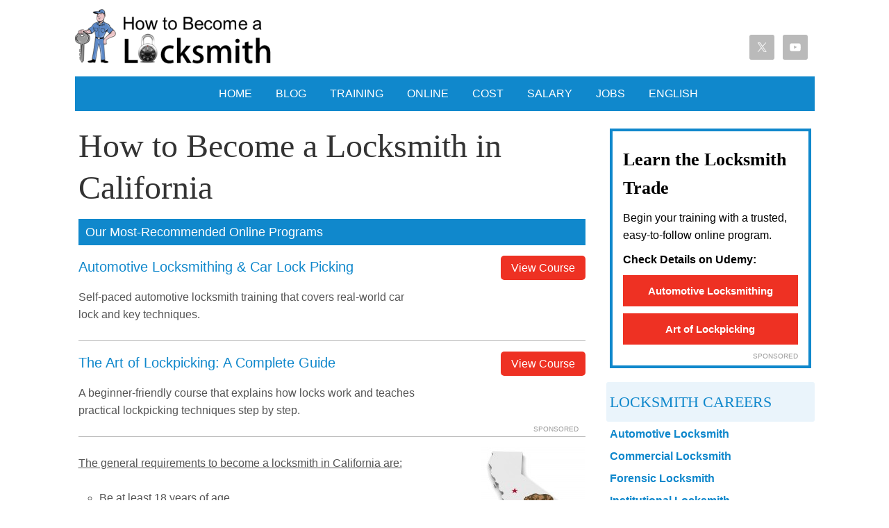

--- FILE ---
content_type: text/html; charset=UTF-8
request_url: https://www.howtobecomealocksmith.org/how-to-become-a-locksmith-in-california/
body_size: 14073
content:

<!DOCTYPE html>
<html lang="en-US">
<head >
<meta charset="UTF-8" />
<meta name="viewport" content="width=device-width, initial-scale=1" />
<meta name="viewport" content="width=device-width, initial-scale=1.0" id="dynamik-viewport"/>
<meta name='robots' content='index, follow, max-image-preview:large, max-snippet:-1, max-video-preview:-1' />
	<style>img:is([sizes="auto" i], [sizes^="auto," i]) { contain-intrinsic-size: 3000px 1500px }</style>
	<link rel="alternate" hreflang="en" href="https://www.howtobecomealocksmith.org/how-to-become-a-locksmith-in-california/" />
<link rel="alternate" hreflang="es" href="https://www.howtobecomealocksmith.org/es/how-to-become-a-locksmith-in-california/" />

	<!-- This site is optimized with the Yoast SEO plugin v26.6 - https://yoast.com/wordpress/plugins/seo/ -->
	<title>How to Become a Locksmith in California</title>
	<link rel="canonical" href="https://www.howtobecomealocksmith.org/how-to-become-a-locksmith-in-california/" />
	<meta property="og:locale" content="en_US" />
	<meta property="og:type" content="article" />
	<meta property="og:title" content="How to Become a Locksmith in California" />
	<meta property="og:description" content="Our Most-Recommended Online Programs Automotive Locksmithing &amp; Car Lock Picking View Course Self-paced automotive locksmith training that covers real-world car lock and key techniques. The Art of Lockpicking: A Complete Guide View Course A beginner-friendly course that explains how locks work and teaches practical lockpicking techniques step by step. Sponsored The general requirements to become [&hellip;]" />
	<meta property="og:url" content="https://www.howtobecomealocksmith.org/how-to-become-a-locksmith-in-california/" />
	<meta property="og:site_name" content="How to Become a Locksmith | Locksmith Training and Certification" />
	<meta property="article:published_time" content="2014-01-10T21:38:31+00:00" />
	<meta property="article:modified_time" content="2025-12-18T01:55:05+00:00" />
	<meta property="og:image" content="https://www.howtobecomealocksmith.org/wp-content/uploads/2014/01/california.jpg" />
	<meta property="og:image:width" content="1000" />
	<meta property="og:image:height" content="1000" />
	<meta property="og:image:type" content="image/jpeg" />
	<meta name="author" content="Locksmith Expert" />
	<meta name="twitter:card" content="summary_large_image" />
	<meta name="twitter:label1" content="Written by" />
	<meta name="twitter:data1" content="Locksmith Expert" />
	<meta name="twitter:label2" content="Est. reading time" />
	<meta name="twitter:data2" content="3 minutes" />
	<script type="application/ld+json" class="yoast-schema-graph">{"@context":"https://schema.org","@graph":[{"@type":"WebPage","@id":"https://www.howtobecomealocksmith.org/how-to-become-a-locksmith-in-california/","url":"https://www.howtobecomealocksmith.org/how-to-become-a-locksmith-in-california/","name":"How to Become a Locksmith in California","isPartOf":{"@id":"https://www.howtobecomealocksmith.org/#website"},"primaryImageOfPage":{"@id":"https://www.howtobecomealocksmith.org/how-to-become-a-locksmith-in-california/#primaryimage"},"image":{"@id":"https://www.howtobecomealocksmith.org/how-to-become-a-locksmith-in-california/#primaryimage"},"thumbnailUrl":"https://www.howtobecomealocksmith.org/wp-content/uploads/2014/01/california.jpg","datePublished":"2014-01-10T21:38:31+00:00","dateModified":"2025-12-18T01:55:05+00:00","author":{"@id":"https://www.howtobecomealocksmith.org/#/schema/person/7b142b9083459ed42bacf01967ad72e7"},"breadcrumb":{"@id":"https://www.howtobecomealocksmith.org/how-to-become-a-locksmith-in-california/#breadcrumb"},"inLanguage":"en-US","potentialAction":[{"@type":"ReadAction","target":["https://www.howtobecomealocksmith.org/how-to-become-a-locksmith-in-california/"]}]},{"@type":"ImageObject","inLanguage":"en-US","@id":"https://www.howtobecomealocksmith.org/how-to-become-a-locksmith-in-california/#primaryimage","url":"https://www.howtobecomealocksmith.org/wp-content/uploads/2014/01/california.jpg","contentUrl":"https://www.howtobecomealocksmith.org/wp-content/uploads/2014/01/california.jpg","width":1000,"height":1000,"caption":"California"},{"@type":"BreadcrumbList","@id":"https://www.howtobecomealocksmith.org/how-to-become-a-locksmith-in-california/#breadcrumb","itemListElement":[{"@type":"ListItem","position":1,"name":"Home","item":"https://www.howtobecomealocksmith.org/"},{"@type":"ListItem","position":2,"name":"The #1 Locksmithing Blog: Helpful Resources to Become a Locksmith","item":"https://www.howtobecomealocksmith.org/blog/"},{"@type":"ListItem","position":3,"name":"How to Become a Locksmith in California"}]},{"@type":"WebSite","@id":"https://www.howtobecomealocksmith.org/#website","url":"https://www.howtobecomealocksmith.org/","name":"How to Become a Locksmith | Locksmith Training and Certification","description":"Unlock Your Future","potentialAction":[{"@type":"SearchAction","target":{"@type":"EntryPoint","urlTemplate":"https://www.howtobecomealocksmith.org/?s={search_term_string}"},"query-input":{"@type":"PropertyValueSpecification","valueRequired":true,"valueName":"search_term_string"}}],"inLanguage":"en-US"},{"@type":"Person","@id":"https://www.howtobecomealocksmith.org/#/schema/person/7b142b9083459ed42bacf01967ad72e7","name":"Locksmith Expert","image":{"@type":"ImageObject","inLanguage":"en-US","@id":"https://www.howtobecomealocksmith.org/#/schema/person/image/","url":"https://www.howtobecomealocksmith.org/wp-content/uploads/author-img-new.png","contentUrl":"https://www.howtobecomealocksmith.org/wp-content/uploads/author-img-new.png","caption":"Locksmith Expert"},"description":"I'm Thomas. I have been a locksmith for the better part of my life. It is my livelihood, my career, and my hobby. I started about 23 years ago and never looked back. I welcome any questions you might have about being a locksmith.","sameAs":["https://www.howtobecomealocksmith.org/"]}]}</script>
	<!-- / Yoast SEO plugin. -->


<link rel="alternate" type="application/rss+xml" title="How to Become a Locksmith | Locksmith Training and Certification &raquo; Feed" href="https://www.howtobecomealocksmith.org/feed/" />
<link rel="alternate" type="application/rss+xml" title="How to Become a Locksmith | Locksmith Training and Certification &raquo; Comments Feed" href="https://www.howtobecomealocksmith.org/comments/feed/" />
<link rel="alternate" type="application/rss+xml" title="How to Become a Locksmith | Locksmith Training and Certification &raquo; How to Become a Locksmith in California Comments Feed" href="https://www.howtobecomealocksmith.org/how-to-become-a-locksmith-in-california/feed/" />
<script type="text/javascript">
/* <![CDATA[ */
window._wpemojiSettings = {"baseUrl":"https:\/\/s.w.org\/images\/core\/emoji\/16.0.1\/72x72\/","ext":".png","svgUrl":"https:\/\/s.w.org\/images\/core\/emoji\/16.0.1\/svg\/","svgExt":".svg","source":{"concatemoji":"https:\/\/www.howtobecomealocksmith.org\/wp-includes\/js\/wp-emoji-release.min.js?ver=6.8.3"}};
/*! This file is auto-generated */
!function(s,n){var o,i,e;function c(e){try{var t={supportTests:e,timestamp:(new Date).valueOf()};sessionStorage.setItem(o,JSON.stringify(t))}catch(e){}}function p(e,t,n){e.clearRect(0,0,e.canvas.width,e.canvas.height),e.fillText(t,0,0);var t=new Uint32Array(e.getImageData(0,0,e.canvas.width,e.canvas.height).data),a=(e.clearRect(0,0,e.canvas.width,e.canvas.height),e.fillText(n,0,0),new Uint32Array(e.getImageData(0,0,e.canvas.width,e.canvas.height).data));return t.every(function(e,t){return e===a[t]})}function u(e,t){e.clearRect(0,0,e.canvas.width,e.canvas.height),e.fillText(t,0,0);for(var n=e.getImageData(16,16,1,1),a=0;a<n.data.length;a++)if(0!==n.data[a])return!1;return!0}function f(e,t,n,a){switch(t){case"flag":return n(e,"\ud83c\udff3\ufe0f\u200d\u26a7\ufe0f","\ud83c\udff3\ufe0f\u200b\u26a7\ufe0f")?!1:!n(e,"\ud83c\udde8\ud83c\uddf6","\ud83c\udde8\u200b\ud83c\uddf6")&&!n(e,"\ud83c\udff4\udb40\udc67\udb40\udc62\udb40\udc65\udb40\udc6e\udb40\udc67\udb40\udc7f","\ud83c\udff4\u200b\udb40\udc67\u200b\udb40\udc62\u200b\udb40\udc65\u200b\udb40\udc6e\u200b\udb40\udc67\u200b\udb40\udc7f");case"emoji":return!a(e,"\ud83e\udedf")}return!1}function g(e,t,n,a){var r="undefined"!=typeof WorkerGlobalScope&&self instanceof WorkerGlobalScope?new OffscreenCanvas(300,150):s.createElement("canvas"),o=r.getContext("2d",{willReadFrequently:!0}),i=(o.textBaseline="top",o.font="600 32px Arial",{});return e.forEach(function(e){i[e]=t(o,e,n,a)}),i}function t(e){var t=s.createElement("script");t.src=e,t.defer=!0,s.head.appendChild(t)}"undefined"!=typeof Promise&&(o="wpEmojiSettingsSupports",i=["flag","emoji"],n.supports={everything:!0,everythingExceptFlag:!0},e=new Promise(function(e){s.addEventListener("DOMContentLoaded",e,{once:!0})}),new Promise(function(t){var n=function(){try{var e=JSON.parse(sessionStorage.getItem(o));if("object"==typeof e&&"number"==typeof e.timestamp&&(new Date).valueOf()<e.timestamp+604800&&"object"==typeof e.supportTests)return e.supportTests}catch(e){}return null}();if(!n){if("undefined"!=typeof Worker&&"undefined"!=typeof OffscreenCanvas&&"undefined"!=typeof URL&&URL.createObjectURL&&"undefined"!=typeof Blob)try{var e="postMessage("+g.toString()+"("+[JSON.stringify(i),f.toString(),p.toString(),u.toString()].join(",")+"));",a=new Blob([e],{type:"text/javascript"}),r=new Worker(URL.createObjectURL(a),{name:"wpTestEmojiSupports"});return void(r.onmessage=function(e){c(n=e.data),r.terminate(),t(n)})}catch(e){}c(n=g(i,f,p,u))}t(n)}).then(function(e){for(var t in e)n.supports[t]=e[t],n.supports.everything=n.supports.everything&&n.supports[t],"flag"!==t&&(n.supports.everythingExceptFlag=n.supports.everythingExceptFlag&&n.supports[t]);n.supports.everythingExceptFlag=n.supports.everythingExceptFlag&&!n.supports.flag,n.DOMReady=!1,n.readyCallback=function(){n.DOMReady=!0}}).then(function(){return e}).then(function(){var e;n.supports.everything||(n.readyCallback(),(e=n.source||{}).concatemoji?t(e.concatemoji):e.wpemoji&&e.twemoji&&(t(e.twemoji),t(e.wpemoji)))}))}((window,document),window._wpemojiSettings);
/* ]]> */
</script>
<link rel='stylesheet' id='dynamik_minified_stylesheet-css' href='https://www.howtobecomealocksmith.org/wp-content/uploads/dynamik-gen/theme/dynamik-min.css?ver=1768206483' type='text/css' media='all' />
<style id='wp-emoji-styles-inline-css' type='text/css'>

	img.wp-smiley, img.emoji {
		display: inline !important;
		border: none !important;
		box-shadow: none !important;
		height: 1em !important;
		width: 1em !important;
		margin: 0 0.07em !important;
		vertical-align: -0.1em !important;
		background: none !important;
		padding: 0 !important;
	}
</style>
<style id='classic-theme-styles-inline-css' type='text/css'>
/*! This file is auto-generated */
.wp-block-button__link{color:#fff;background-color:#32373c;border-radius:9999px;box-shadow:none;text-decoration:none;padding:calc(.667em + 2px) calc(1.333em + 2px);font-size:1.125em}.wp-block-file__button{background:#32373c;color:#fff;text-decoration:none}
</style>
<style id='global-styles-inline-css' type='text/css'>
:root{--wp--preset--aspect-ratio--square: 1;--wp--preset--aspect-ratio--4-3: 4/3;--wp--preset--aspect-ratio--3-4: 3/4;--wp--preset--aspect-ratio--3-2: 3/2;--wp--preset--aspect-ratio--2-3: 2/3;--wp--preset--aspect-ratio--16-9: 16/9;--wp--preset--aspect-ratio--9-16: 9/16;--wp--preset--color--black: #000000;--wp--preset--color--cyan-bluish-gray: #abb8c3;--wp--preset--color--white: #ffffff;--wp--preset--color--pale-pink: #f78da7;--wp--preset--color--vivid-red: #cf2e2e;--wp--preset--color--luminous-vivid-orange: #ff6900;--wp--preset--color--luminous-vivid-amber: #fcb900;--wp--preset--color--light-green-cyan: #7bdcb5;--wp--preset--color--vivid-green-cyan: #00d084;--wp--preset--color--pale-cyan-blue: #8ed1fc;--wp--preset--color--vivid-cyan-blue: #0693e3;--wp--preset--color--vivid-purple: #9b51e0;--wp--preset--gradient--vivid-cyan-blue-to-vivid-purple: linear-gradient(135deg,rgba(6,147,227,1) 0%,rgb(155,81,224) 100%);--wp--preset--gradient--light-green-cyan-to-vivid-green-cyan: linear-gradient(135deg,rgb(122,220,180) 0%,rgb(0,208,130) 100%);--wp--preset--gradient--luminous-vivid-amber-to-luminous-vivid-orange: linear-gradient(135deg,rgba(252,185,0,1) 0%,rgba(255,105,0,1) 100%);--wp--preset--gradient--luminous-vivid-orange-to-vivid-red: linear-gradient(135deg,rgba(255,105,0,1) 0%,rgb(207,46,46) 100%);--wp--preset--gradient--very-light-gray-to-cyan-bluish-gray: linear-gradient(135deg,rgb(238,238,238) 0%,rgb(169,184,195) 100%);--wp--preset--gradient--cool-to-warm-spectrum: linear-gradient(135deg,rgb(74,234,220) 0%,rgb(151,120,209) 20%,rgb(207,42,186) 40%,rgb(238,44,130) 60%,rgb(251,105,98) 80%,rgb(254,248,76) 100%);--wp--preset--gradient--blush-light-purple: linear-gradient(135deg,rgb(255,206,236) 0%,rgb(152,150,240) 100%);--wp--preset--gradient--blush-bordeaux: linear-gradient(135deg,rgb(254,205,165) 0%,rgb(254,45,45) 50%,rgb(107,0,62) 100%);--wp--preset--gradient--luminous-dusk: linear-gradient(135deg,rgb(255,203,112) 0%,rgb(199,81,192) 50%,rgb(65,88,208) 100%);--wp--preset--gradient--pale-ocean: linear-gradient(135deg,rgb(255,245,203) 0%,rgb(182,227,212) 50%,rgb(51,167,181) 100%);--wp--preset--gradient--electric-grass: linear-gradient(135deg,rgb(202,248,128) 0%,rgb(113,206,126) 100%);--wp--preset--gradient--midnight: linear-gradient(135deg,rgb(2,3,129) 0%,rgb(40,116,252) 100%);--wp--preset--font-size--small: 13px;--wp--preset--font-size--medium: 20px;--wp--preset--font-size--large: 36px;--wp--preset--font-size--x-large: 42px;--wp--preset--spacing--20: 0.44rem;--wp--preset--spacing--30: 0.67rem;--wp--preset--spacing--40: 1rem;--wp--preset--spacing--50: 1.5rem;--wp--preset--spacing--60: 2.25rem;--wp--preset--spacing--70: 3.38rem;--wp--preset--spacing--80: 5.06rem;--wp--preset--shadow--natural: 6px 6px 9px rgba(0, 0, 0, 0.2);--wp--preset--shadow--deep: 12px 12px 50px rgba(0, 0, 0, 0.4);--wp--preset--shadow--sharp: 6px 6px 0px rgba(0, 0, 0, 0.2);--wp--preset--shadow--outlined: 6px 6px 0px -3px rgba(255, 255, 255, 1), 6px 6px rgba(0, 0, 0, 1);--wp--preset--shadow--crisp: 6px 6px 0px rgba(0, 0, 0, 1);}:where(.is-layout-flex){gap: 0.5em;}:where(.is-layout-grid){gap: 0.5em;}body .is-layout-flex{display: flex;}.is-layout-flex{flex-wrap: wrap;align-items: center;}.is-layout-flex > :is(*, div){margin: 0;}body .is-layout-grid{display: grid;}.is-layout-grid > :is(*, div){margin: 0;}:where(.wp-block-columns.is-layout-flex){gap: 2em;}:where(.wp-block-columns.is-layout-grid){gap: 2em;}:where(.wp-block-post-template.is-layout-flex){gap: 1.25em;}:where(.wp-block-post-template.is-layout-grid){gap: 1.25em;}.has-black-color{color: var(--wp--preset--color--black) !important;}.has-cyan-bluish-gray-color{color: var(--wp--preset--color--cyan-bluish-gray) !important;}.has-white-color{color: var(--wp--preset--color--white) !important;}.has-pale-pink-color{color: var(--wp--preset--color--pale-pink) !important;}.has-vivid-red-color{color: var(--wp--preset--color--vivid-red) !important;}.has-luminous-vivid-orange-color{color: var(--wp--preset--color--luminous-vivid-orange) !important;}.has-luminous-vivid-amber-color{color: var(--wp--preset--color--luminous-vivid-amber) !important;}.has-light-green-cyan-color{color: var(--wp--preset--color--light-green-cyan) !important;}.has-vivid-green-cyan-color{color: var(--wp--preset--color--vivid-green-cyan) !important;}.has-pale-cyan-blue-color{color: var(--wp--preset--color--pale-cyan-blue) !important;}.has-vivid-cyan-blue-color{color: var(--wp--preset--color--vivid-cyan-blue) !important;}.has-vivid-purple-color{color: var(--wp--preset--color--vivid-purple) !important;}.has-black-background-color{background-color: var(--wp--preset--color--black) !important;}.has-cyan-bluish-gray-background-color{background-color: var(--wp--preset--color--cyan-bluish-gray) !important;}.has-white-background-color{background-color: var(--wp--preset--color--white) !important;}.has-pale-pink-background-color{background-color: var(--wp--preset--color--pale-pink) !important;}.has-vivid-red-background-color{background-color: var(--wp--preset--color--vivid-red) !important;}.has-luminous-vivid-orange-background-color{background-color: var(--wp--preset--color--luminous-vivid-orange) !important;}.has-luminous-vivid-amber-background-color{background-color: var(--wp--preset--color--luminous-vivid-amber) !important;}.has-light-green-cyan-background-color{background-color: var(--wp--preset--color--light-green-cyan) !important;}.has-vivid-green-cyan-background-color{background-color: var(--wp--preset--color--vivid-green-cyan) !important;}.has-pale-cyan-blue-background-color{background-color: var(--wp--preset--color--pale-cyan-blue) !important;}.has-vivid-cyan-blue-background-color{background-color: var(--wp--preset--color--vivid-cyan-blue) !important;}.has-vivid-purple-background-color{background-color: var(--wp--preset--color--vivid-purple) !important;}.has-black-border-color{border-color: var(--wp--preset--color--black) !important;}.has-cyan-bluish-gray-border-color{border-color: var(--wp--preset--color--cyan-bluish-gray) !important;}.has-white-border-color{border-color: var(--wp--preset--color--white) !important;}.has-pale-pink-border-color{border-color: var(--wp--preset--color--pale-pink) !important;}.has-vivid-red-border-color{border-color: var(--wp--preset--color--vivid-red) !important;}.has-luminous-vivid-orange-border-color{border-color: var(--wp--preset--color--luminous-vivid-orange) !important;}.has-luminous-vivid-amber-border-color{border-color: var(--wp--preset--color--luminous-vivid-amber) !important;}.has-light-green-cyan-border-color{border-color: var(--wp--preset--color--light-green-cyan) !important;}.has-vivid-green-cyan-border-color{border-color: var(--wp--preset--color--vivid-green-cyan) !important;}.has-pale-cyan-blue-border-color{border-color: var(--wp--preset--color--pale-cyan-blue) !important;}.has-vivid-cyan-blue-border-color{border-color: var(--wp--preset--color--vivid-cyan-blue) !important;}.has-vivid-purple-border-color{border-color: var(--wp--preset--color--vivid-purple) !important;}.has-vivid-cyan-blue-to-vivid-purple-gradient-background{background: var(--wp--preset--gradient--vivid-cyan-blue-to-vivid-purple) !important;}.has-light-green-cyan-to-vivid-green-cyan-gradient-background{background: var(--wp--preset--gradient--light-green-cyan-to-vivid-green-cyan) !important;}.has-luminous-vivid-amber-to-luminous-vivid-orange-gradient-background{background: var(--wp--preset--gradient--luminous-vivid-amber-to-luminous-vivid-orange) !important;}.has-luminous-vivid-orange-to-vivid-red-gradient-background{background: var(--wp--preset--gradient--luminous-vivid-orange-to-vivid-red) !important;}.has-very-light-gray-to-cyan-bluish-gray-gradient-background{background: var(--wp--preset--gradient--very-light-gray-to-cyan-bluish-gray) !important;}.has-cool-to-warm-spectrum-gradient-background{background: var(--wp--preset--gradient--cool-to-warm-spectrum) !important;}.has-blush-light-purple-gradient-background{background: var(--wp--preset--gradient--blush-light-purple) !important;}.has-blush-bordeaux-gradient-background{background: var(--wp--preset--gradient--blush-bordeaux) !important;}.has-luminous-dusk-gradient-background{background: var(--wp--preset--gradient--luminous-dusk) !important;}.has-pale-ocean-gradient-background{background: var(--wp--preset--gradient--pale-ocean) !important;}.has-electric-grass-gradient-background{background: var(--wp--preset--gradient--electric-grass) !important;}.has-midnight-gradient-background{background: var(--wp--preset--gradient--midnight) !important;}.has-small-font-size{font-size: var(--wp--preset--font-size--small) !important;}.has-medium-font-size{font-size: var(--wp--preset--font-size--medium) !important;}.has-large-font-size{font-size: var(--wp--preset--font-size--large) !important;}.has-x-large-font-size{font-size: var(--wp--preset--font-size--x-large) !important;}
:where(.wp-block-post-template.is-layout-flex){gap: 1.25em;}:where(.wp-block-post-template.is-layout-grid){gap: 1.25em;}
:where(.wp-block-columns.is-layout-flex){gap: 2em;}:where(.wp-block-columns.is-layout-grid){gap: 2em;}
:root :where(.wp-block-pullquote){font-size: 1.5em;line-height: 1.6;}
</style>
<link rel='stylesheet' id='toc-screen-css' href='https://www.howtobecomealocksmith.org/wp-content/plugins/table-of-contents-plus/screen.min.css?ver=2411.1' type='text/css' media='all' />
<style id='toc-screen-inline-css' type='text/css'>
div#toc_container {width: 95%;}
</style>
<link rel='stylesheet' id='simple-social-icons-font-css' href='https://www.howtobecomealocksmith.org/wp-content/plugins/simple-social-icons/css/style.css?ver=4.0.0' type='text/css' media='all' />
<link rel='stylesheet' id='tablepress-default-css' href='https://www.howtobecomealocksmith.org/wp-content/tablepress-combined.min.css?ver=18' type='text/css' media='all' />
<script type="text/javascript" src="https://www.howtobecomealocksmith.org/wp-includes/js/jquery/jquery.min.js?ver=3.7.1" id="jquery-core-js"></script>
<script type="text/javascript" src="https://www.howtobecomealocksmith.org/wp-includes/js/jquery/jquery-migrate.min.js?ver=3.4.1" id="jquery-migrate-js"></script>
<link rel="https://api.w.org/" href="https://www.howtobecomealocksmith.org/wp-json/" /><link rel="alternate" title="JSON" type="application/json" href="https://www.howtobecomealocksmith.org/wp-json/wp/v2/posts/1230" /><link rel="EditURI" type="application/rsd+xml" title="RSD" href="https://www.howtobecomealocksmith.org/xmlrpc.php?rsd" />
<meta name="generator" content="WordPress 6.8.3" />
<link rel='shortlink' href='https://www.howtobecomealocksmith.org/?p=1230' />
<link rel="alternate" title="oEmbed (JSON)" type="application/json+oembed" href="https://www.howtobecomealocksmith.org/wp-json/oembed/1.0/embed?url=https%3A%2F%2Fwww.howtobecomealocksmith.org%2Fhow-to-become-a-locksmith-in-california%2F" />
<link rel="alternate" title="oEmbed (XML)" type="text/xml+oembed" href="https://www.howtobecomealocksmith.org/wp-json/oembed/1.0/embed?url=https%3A%2F%2Fwww.howtobecomealocksmith.org%2Fhow-to-become-a-locksmith-in-california%2F&#038;format=xml" />
<link rel="pingback" href="https://www.howtobecomealocksmith.org/xmlrpc.php" />
<link rel="icon" href="https://www.howtobecomealocksmith.org/wp-content/uploads/favicon.png" sizes="32x32" />
<link rel="icon" href="https://www.howtobecomealocksmith.org/wp-content/uploads/favicon.png" sizes="192x192" />
<link rel="apple-touch-icon" href="https://www.howtobecomealocksmith.org/wp-content/uploads/favicon.png" />
<meta name="msapplication-TileImage" content="https://www.howtobecomealocksmith.org/wp-content/uploads/favicon.png" />
<script>
(function(i,s,o,g,r,a,m){i['GoogleAnalyticsObject']=r;i[r]=i[r]||function(){
(i[r].q=i[r].q||[]).push(arguments)},i[r].l=1*new Date();a=s.createElement(o),
m=s.getElementsByTagName(o)[0];a.async=1;a.src=g;m.parentNode.insertBefore(a,m)
})(window,document,'script','//www.google-analytics.com/analytics.js','ga');

ga('create', 'UA-173942712-1', 'auto');
ga('send', 'pageview');
</script>
</head>
<body class="wp-singular post-template-default single single-post postid-1230 single-format-standard wp-theme-genesis wp-child-theme-dynamik-gen header-image content-sidebar genesis-breadcrumbs-hidden mac chrome feature-top-outside has-blocks override"><div class="site-container"><header class="site-header"><div class="wrap"><div class="title-area"><p class="site-title"><a href="https://www.howtobecomealocksmith.org/">How to Become a Locksmith | Locksmith Training and Certification</a></p><p class="site-description">Unlock Your Future</p></div><div class="widget-area header-widget-area"><section id="simple-social-icons-2" class="widget simple-social-icons"><div class="widget-wrap"><ul class="alignleft"><li class="ssi-twitter"><a href="https://x.com/Locksmithing101" target="_blank" rel="noopener noreferrer"><svg role="img" class="social-twitter" aria-labelledby="social-twitter-2"><title id="social-twitter-2">Twitter</title><use xlink:href="https://www.howtobecomealocksmith.org/wp-content/plugins/simple-social-icons/symbol-defs.svg#social-twitter"></use></svg></a></li><li class="ssi-youtube"><a href="https://www.youtube.com/user/LocksmithExpert" target="_blank" rel="noopener noreferrer"><svg role="img" class="social-youtube" aria-labelledby="social-youtube-2"><title id="social-youtube-2">YouTube</title><use xlink:href="https://www.howtobecomealocksmith.org/wp-content/plugins/simple-social-icons/symbol-defs.svg#social-youtube"></use></svg></a></li></ul></div></section>
</div></div></header><nav class="nav-primary" aria-label="Main"><div class="wrap"><ul id="menu-navigation" class="menu genesis-nav-menu menu-primary"><li id="menu-item-1216" class="menu-item menu-item-type-post_type menu-item-object-page menu-item-home menu-item-1216"><a href="https://www.howtobecomealocksmith.org/"><span >HOME</span></a></li>
<li id="menu-item-1217" class="menu-item menu-item-type-post_type menu-item-object-page current_page_parent menu-item-1217"><a href="https://www.howtobecomealocksmith.org/blog/"><span >BLOG</span></a></li>
<li id="menu-item-1750" class="menu-item menu-item-type-post_type menu-item-object-post menu-item-1750"><a href="https://www.howtobecomealocksmith.org/locksmith-training/"><span >TRAINING</span></a></li>
<li id="menu-item-4446" class="menu-item menu-item-type-post_type menu-item-object-post menu-item-4446"><a href="https://www.howtobecomealocksmith.org/locksmith-online-course/"><span >ONLINE</span></a></li>
<li id="menu-item-4460" class="menu-item menu-item-type-post_type menu-item-object-post menu-item-4460"><a href="https://www.howtobecomealocksmith.org/costs/"><span >COST</span></a></li>
<li id="menu-item-1773" class="menu-item menu-item-type-post_type menu-item-object-page menu-item-1773"><a href="https://www.howtobecomealocksmith.org/locksmith-salary/"><span >SALARY</span></a></li>
<li id="menu-item-201" class="menu-item menu-item-type-post_type menu-item-object-page menu-item-201"><a href="https://www.howtobecomealocksmith.org/locksmith-jobs/"><span >JOBS</span></a></li>
<li class="menu-item menu-item-gtranslate menu-item-has-children notranslate"><a href="#" data-gt-lang="en" class="gt-current-wrapper notranslate">English</a><ul class="dropdown-menu sub-menu"><li class="menu-item menu-item-gtranslate-child"><a href="#" data-gt-lang="en" class="gt-current-lang notranslate">English</a></li><li class="menu-item menu-item-gtranslate-child"><a href="#" data-gt-lang="es" class="notranslate">Español</a></li></ul></li></ul></div></nav>
<div class="site-inner"><div class="content-sidebar-wrap"><main class="content"><article class="post-1230 post type-post status-publish format-standard has-post-thumbnail category-state-requirements entry override" aria-label="How to Become a Locksmith in California"><header class="entry-header"><h1 class="entry-title">How to Become a Locksmith in California</h1>
</header><div class="entry-content"><div class="obyfl697ea5021cbe9" ><div class="featured-program-head">Our Most-Recommended Online Programs</div>
    <div class="featured-program">
    <a rel="nofollow" target="_blank" class="featured-school" onclick="ga('send', 'event', 'Featured Program', 'Offer', 'School Name');" href="https://trk.udemy.com/OeVmZG">Automotive Locksmithing & Car Lock Picking</a>
    <a rel="nofollow" target="_blank" class="featured-button" onclick="ga('send', 'event', 'Featured Program', 'Offer', 'Button');" href="https://trk.udemy.com/OeVmZG">View Course</a>
	<p>Self-paced automotive locksmith training that covers real-world car lock and key techniques.</p>
	<div style="margin-bottom: 15px; border-bottom: 1px solid #bababa;"></div>
    <a rel="nofollow" target="_blank" class="featured-school" onclick="ga('send', 'event', 'Featured Program', 'Offer', 'School Name');" href="https://trk.udemy.com/EErZPn">The Art of Lockpicking: A Complete Guide</a>
    <a rel="nofollow" target="_blank" class="featured-button" onclick="ga('send', 'event', 'Featured Program', 'Offer', 'Button');" href="https://trk.udemy.com/EErZPn">View Course</a>
    <p>A beginner-friendly course that explains how locks work and teaches practical lockpicking techniques step by step.</p>
	<span>Sponsored</span>
    </div></div><style type="text/css">
@media screen and (min-width: 1201px) {
.obyfl697ea5021cbe9 {
display: block;
}
}
@media screen and (min-width: 993px) and (max-width: 1200px) {
.obyfl697ea5021cbe9 {
display: block;
}
}
@media screen and (min-width: 769px) and (max-width: 992px) {
.obyfl697ea5021cbe9 {
display: block;
}
}
@media screen and (min-width: 768px) and (max-width: 768px) {
.obyfl697ea5021cbe9 {
display: block;
}
}
@media screen and (max-width: 767px) {
.obyfl697ea5021cbe9 {
display: block;
}
}
</style>

<p><img decoding="async" class="alignright size-thumbnail wp-image-1231" src="https://www.howtobecomealocksmith.org/wp-content/uploads/2014/01/california-150x150.jpg" alt="California" width="150" height="150" /></p>
<p><span style="text-decoration: underline;">The general requirements to become a locksmith in California are:</span></p>



<ul class="wp-block-list">
<li>Be at least 18 years of age</li>
<li>Undergo a criminal history review by the Department of Justice and the FBI</li>
<li>Specify who will run the business</li>
</ul>



<div id="toc_container" class="toc_white no_bullets"><p class="toc_title">Table of Contents</p><ul class="toc_list"><li><a href="#the-application-process">The Application Process</a></li><li><a href="#fees-and-processing">Fees and Processing</a><ul><li><a href="#step-1">Step 1</a></li><li><a href="#step-2">Step 2</a></li><li><a href="#step-3">Step 3</a></li><li><a href="#step-4">Step 4</a></li><li><a href="#step-5">Step 5</a></li><li><a href="#3-best-locksmith-schools-in-california">3 Best Locksmith Schools in California</a></li></ul></li><li><a href="#salary">Salary</a><ul><li><a href="#average-salary-of-locksmiths-in-california">Average Salary of Locksmiths in California</a></li><li><a href="#regional-salary-in-california">Regional Salary in California</a></li></ul></li><li><a href="#one-last-note">One Last Note</a></li></ul></div>
<h2 class="wp-block-heading"><span id="the-application-process">The Application Process</span></h2>



<p><span style="text-decoration: underline;">The application package consists of the following items:</span></p>



<ul class="wp-block-list">
<li>License Application (Form 31A-4)</li>
<li>Personal Identification (Form 31A-9)</li>
<li>A copy of the Live Scan Form (BCII 8016)</li>
<li>Two (2) recent photographs or IDs</li>
<li>Request for Authorization of Business name (this is typically only for fictitious business names)</li>
<li>Endorsed Articles of Incorporation (if filing as a corporation)</li>
</ul>



<p>In addition, if you maintain a physical office you will be required by Code 6980.26 to obtain a branch office registration.</p>
<p>Mobile locksmiths are exempt from this requirement.</p>
<p>If you need to start working immediately you can apply for a temporary registration which will be valid for 120 days or until you receive your actual registration.</p>



<p>You can download all application forms here (make sure you scroll to the &#8220;Locksmith&#8221; section of the page): <a href="https://www.bsis.ca.gov/forms_pubs/index.shtml" target="_blank" rel="noopener noreferrer">https://www.bsis.ca.gov/forms_pubs/index.shtml</a></p>



<h2 class="wp-block-heading"><span id="fees-and-processing">Fees and Processing</span></h2>



<h3 class="wp-block-heading"><span id="step-1">Step 1</span></h3>



<p>Compile the above documents and forms. Double-check them to ensure you filled them out correctly.</p>



<h3 class="wp-block-heading"><span id="step-2">Step 2</span></h3>



<p>The locksmith applicant must apply to the following address:</p>



<p>Bureau of Security and Investigative Services<br />P.O. Box 989002<br />West Sacramento, CA 95798-9002</p>



<p>Breakdown of fees that need to be included:</p>



<p>Application Fee: $250<br />License Fee: $250<br /><strong>Total: $</strong>500</p>



<h3 class="wp-block-heading"><span id="step-3">Step 3</span></h3>



<p>The locksmith applicant is required to submit fingerprints electronically using Live Scan.</p>
<p>You must only use the Live Scan forms downloaded from the <a href="https://www.bsis.ca.gov/forms_pubs/livescan/index.shtml" target="_blank" rel="noreferrer noopener" aria-label=" (opens in a new tab)">Bureau&#8217;s Website</a> or obtained in person from the Bureau.</p>



<p>Breakdown of fees paid at the Live Scan site:<br />DOJ Fingerprint Fee: $32<br />FBI Fingerprint Fee: $17<br /><strong>Total: $51</strong></p>



<h3 class="wp-block-heading"><span id="step-4">Step 4</span></h3>



<p>Once the application has been reviewed by the Bureau and criminal history clearances granted, you will be able to find the processed application on the Bureau&#8217;s Website.</p>
<p>The actual locksmith registration will be mailed to the applicant within 10-15 business days.</p>



<h3 class="wp-block-heading"><span id="step-5">Step 5</span></h3>



<p>You&#8217;re done!</p>



<p>Just remember California requires all locksmiths to maintain a current license and renewal certificate conspicuously displayed at all times.</p>



<p>*If you are opening a physical office you will also be charged a $35 branch office fee.</p>

<div class="schoolstable-wrapper"><h3><span id="3-best-locksmith-schools-in-california">3 Best Locksmith Schools in California</span></h3><table class="schoolstable">
	<tr>
		<th>School Name</th>
		<th>Address</th>
	</tr><tr>
		<td>Abram Friedman Occupational Center</td>
		<td>1646 South Olive Street Los Angeles, CA 90015</td>
	</tr><tr>
		<td>California Institute of Locksmithing</td>
		<td>30423 Canwood St #201 Agoura Hills, CA 91301</td>
	</tr><tr>
		<td>Golden Gate School of Locksmithing</td>
		<td>3722 San Pablo Avenue
Oakland, CA 94608</td>
	</tr></table></div>



<h2 class="wp-block-heading"><span id="salary">Salary</span></h2>
<strong class="salary-blocks-title">Annual Salary Range:</strong><div class="salary-blocks"><div class="salary-block salary-block-1"><div>$51K</div><div class="block-bg"></div></div><div class="salary-block salary-block-2"><div>$59K</div><div class="block-bg"></div></div><div class="salary-block salary-block-3"><div>$65K</div><div class="block-bg"></div></div></div><div class="salarycitytable-wrapper"><h3><span id="average-salary-of-locksmiths-in-california">Average Salary of Locksmiths in California</span></h3><table class="salarycitytable">
	<tr>
		<th>City Name</th>
		<th>Salary</th>
	</tr><tr>
		<td>Los Angeles</td>
		<td>$59,753</td>
	</tr><tr>
		<td>Fresno</td>
		<td>$53,746</td>
	</tr><tr>
		<td>Long Beach</td>
		<td>$59,324</td>
	</tr><tr>
		<td>Anaheim</td>
		<td>$59,485</td>
	</tr><tr>
		<td>Sacramento</td>
		<td>$57,983</td>
	</tr><tr>
		<td>Santa Barbara</td>
		<td>$57,930</td>
	</tr><tr>
		<td>Santa Maria</td>
		<td>$58,466</td>
	</tr><tr>
		<td>San Jose</td>
		<td>$67,316</td>
	</tr><tr>
		<td>Palmdale</td>
		<td>$59,378</td>
	</tr><tr>
		<td>Carlsbad</td>
		<td>$57,287</td>
	</tr></table></div><span class="salary-notice">* Salary information last updated 2026</span>
<h3><span id="regional-salary-in-california">Regional Salary in California</span></h3><div class="regionalsalarytable-cont"><table class="regionalsalarytable"><tr>
		<th>Region</th>
		<th>Employed</th>
		<th>Avg. Annual Salary</th>
		<th>Avg. Hourly Pay</th>
		<th>Top 10% Annual Salary</th>
		<th>Bottom 10% Annual Salary</th>
		</tr><tr><td>Bakersfield-Delano, CA</td><td>30</td><td>$65,980</td><td>$31.72</td><td>$82,800</td><td>$41,600</td></tr><tr><td>Fresno, CA</td><td>40</td><td>$64,420</td><td>$30.97</td><td>$80,020</td><td>$45,980</td></tr><tr><td>Los Angeles-Long Beach-Anaheim, CA</td><td>800</td><td>$64,590</td><td>$31.05</td><td>$88,950</td><td>$47,250</td></tr><tr><td>Oxnard-Thousand Oaks-Ventura, CA</td><td>50</td><td>$58,460</td><td>$28.11</td><td>$75,440</td><td>$42,750</td></tr><tr><td>Riverside-San Bernardino-Ontario, CA</td><td>180</td><td>$62,130</td><td>$29.87</td><td>$85,020</td><td>$47,340</td></tr><tr><td>Sacramento-Roseville-Folsom, CA</td><td>110</td><td>$61,570</td><td>$29.60</td><td>$80,020</td><td>$47,290</td></tr><tr><td>San Diego-Chula Vista-Carlsbad, CA</td><td>230</td><td>$63,560</td><td>$30.56</td><td>$84,310</td><td>$47,100</td></tr><tr><td>San Francisco-Oakland-Fremont, CA</td><td>290</td><td>$74,500</td><td>$35.82</td><td>$101,420</td><td>$47,680</td></tr><tr><td>San Jose-Sunnyvale-Santa Clara, CA</td><td>100</td><td>$74,070</td><td>$35.61</td><td>$102,400</td><td>$51,320</td></tr><tr><td>Santa Rosa-Petaluma, CA</td><td>30</td><td>$62,200</td><td>$29.91</td><td>$85,560</td><td>$43,530</td></tr></table></div><span class="salary-notice">* Salary information based on the May 2024 Occupational Employment Statistics (OES) Survey for Locksmiths and Safe Repairers, OCC Code 49-9094, BLS.<br />* Employment conditions in your area may vary.</span>
<h2><span id="one-last-note">One Last Note</span></h2>
<p>

</p>
<p>If for any reason your services will include work that exceeds $500 you will also need a contractor&#8217;s license.</p>
<p>You can find more information about that here: <a href="https://www.cslb.ca.gov/" target="_blank" rel="noreferrer noopener" aria-label=" (opens in a new tab)">https://www.cslb.ca.gov/</a></p>
<!--<rdf:RDF xmlns:rdf="http://www.w3.org/1999/02/22-rdf-syntax-ns#"
			xmlns:dc="http://purl.org/dc/elements/1.1/"
			xmlns:trackback="http://madskills.com/public/xml/rss/module/trackback/">
		<rdf:Description rdf:about="https://www.howtobecomealocksmith.org/how-to-become-a-locksmith-in-california/"
    dc:identifier="https://www.howtobecomealocksmith.org/how-to-become-a-locksmith-in-california/"
    dc:title="How to Become a Locksmith in California"
    trackback:ping="https://www.howtobecomealocksmith.org/how-to-become-a-locksmith-in-california/trackback/" />
</rdf:RDF>-->
</div><footer class="entry-footer"></footer>
<div class="featured-program-head">Our Most-Recommended Online Programs</div>
    <div class="featured-program">
    <a rel="nofollow" target="_blank" class="featured-school" onclick="ga('send', 'event', 'Featured Program', 'Offer', 'School Name');" href="https://trk.udemy.com/OeVmZG">Automotive Locksmithing & Car Lock Picking</a>
    <a rel="nofollow" target="_blank" class="featured-button" onclick="ga('send', 'event', 'Featured Program', 'Offer', 'Button');" href="https://trk.udemy.com/OeVmZG">View Course</a>
	<p>Self-paced automotive locksmith training that covers real-world car lock and key techniques.</p>
	<div style="margin-bottom: 15px; border-bottom: 1px solid #bababa;"></div>
    <a rel="nofollow" target="_blank" class="featured-school" onclick="ga('send', 'event', 'Featured Program', 'Offer', 'School Name');" href="https://trk.udemy.com/EErZPn">The Art of Lockpicking: A Complete Guide</a>
    <a rel="nofollow" target="_blank" class="featured-button" onclick="ga('send', 'event', 'Featured Program', 'Offer', 'Button');" href="https://trk.udemy.com/EErZPn">View Course</a>
    <p>A beginner-friendly course that explains how locks work and teaches practical lockpicking techniques step by step.</p>
	<span>Sponsored</span>
    </div><div class="yarpp-related"><div class='yarpp yarpp-related yarpp-related-shortcode yarpp-template-thumbnails'>
<!-- YARPP Thumbnails -->
<h3>You might also like...</h3>
<div class="yarpp-thumbnails-horizontal">
<a class='yarpp-thumbnail' rel='norewrite' href='https://www.howtobecomealocksmith.org/how-to-become-a-locksmith-in-oregon/' title='How to Become a Locksmith in Oregon'>
<img width="120" height="120" src="https://www.howtobecomealocksmith.org/wp-content/uploads/2014/01/oregon.png" class="attachment-yarpp-thumbnail size-yarpp-thumbnail wp-post-image" alt="Oregon" data-pin-nopin="true" decoding="async" loading="lazy" /><span class="yarpp-thumbnail-title">How to Become a Locksmith in Oregon</span></a>
<a class='yarpp-thumbnail' rel='norewrite' href='https://www.howtobecomealocksmith.org/how-to-become-a-locksmith-in-louisiana/' title='How to Become a Locksmith in Louisiana'>
<img width="120" height="120" src="https://www.howtobecomealocksmith.org/wp-content/uploads/2014/01/louisiana.jpg" class="attachment-yarpp-thumbnail size-yarpp-thumbnail wp-post-image" alt="Louisiana" data-pin-nopin="true" decoding="async" loading="lazy" /><span class="yarpp-thumbnail-title">How to Become a Locksmith in Louisiana</span></a>
<a class='yarpp-thumbnail' rel='norewrite' href='https://www.howtobecomealocksmith.org/how-to-become-a-locksmith-in-illinois/' title='How to Become a Locksmith in Illinois'>
<img width="120" height="120" src="https://www.howtobecomealocksmith.org/wp-content/uploads/2014/01/illinois.jpg" class="attachment-yarpp-thumbnail size-yarpp-thumbnail wp-post-image" alt="Illinois" data-pin-nopin="true" decoding="async" loading="lazy" /><span class="yarpp-thumbnail-title">How to Become a Locksmith in Illinois</span></a>
<a class='yarpp-thumbnail' rel='norewrite' href='https://www.howtobecomealocksmith.org/how-to-become-a-locksmith-in-new-mexico/' title='How to Become a Locksmith in New Mexico'>
<img width="120" height="120" src="https://www.howtobecomealocksmith.org/wp-content/uploads/Seal_of_New_Mexico.svg_-120x120.png" class="attachment-yarpp-thumbnail size-yarpp-thumbnail wp-post-image" alt="Seal of New Mexico" data-pin-nopin="true" decoding="async" loading="lazy" /><span class="yarpp-thumbnail-title">How to Become a Locksmith in New Mexico</span></a>
<a class='yarpp-thumbnail' rel='norewrite' href='https://www.howtobecomealocksmith.org/how-to-become-a-locksmith-in-missouri/' title='How to Become a Locksmith in Missouri'>
<img width="120" height="120" src="https://www.howtobecomealocksmith.org/wp-content/uploads/Seal_of_Missouri.svg_-120x120.png" class="attachment-yarpp-thumbnail size-yarpp-thumbnail wp-post-image" alt="Seal of Missouri" data-pin-nopin="true" decoding="async" loading="lazy" /><span class="yarpp-thumbnail-title">How to Become a Locksmith in Missouri</span></a>
</div>
</div>
</div></article><section class="author-box"><img src="https://www.howtobecomealocksmith.org/wp-content/uploads/author-img-new.png" width="100" height="100" srcset="https://www.howtobecomealocksmith.org/wp-content/uploads/author-img-new.png 2x" alt="Locksmith Expert" class="avatar avatar-160 wp-user-avatar wp-user-avatar-160 alignnone photo" /><h4 class="author-box-title">About <span itemprop="name">Locksmith Expert</span></h4><div class="author-box-content" itemprop="description"><p>I'm Thomas. I have been a locksmith for the better part of my life. It is my livelihood, my career, and my hobby. I started about 23 years ago and never looked back. I welcome any questions you might have about being a locksmith.</p>
</div></section><div class="entry-comments" id="comments"><h3>Comments</h3><ol class="comment-list">
	<li class="comment even thread-even depth-1" id="comment-69189">
	<article id="article-comment-69189">

		
		<header class="comment-header">
			<p class="comment-author">
				<img alt='' src='https://secure.gravatar.com/avatar/6ea3ec4c2d5444eaa176f024f24b17ab8d9715fe17eda7ab127e7697704a02fe?s=96&#038;d=identicon&#038;r=g' srcset='https://secure.gravatar.com/avatar/6ea3ec4c2d5444eaa176f024f24b17ab8d9715fe17eda7ab127e7697704a02fe?s=192&#038;d=identicon&#038;r=g 2x' class='avatar avatar-96wp-user-avatar wp-user-avatar-96 alignnone photo' height='96' width='96' loading='lazy' decoding='async'/><span class="comment-author-name">Holly Bridges</span> <span class="says">says</span>			</p>

			<p class="comment-meta"><time class="comment-time"><a class="comment-time-link" href="https://www.howtobecomealocksmith.org/how-to-become-a-locksmith-in-california/#comment-69189"> at </a></time></p>		</header>

		<div class="comment-content">
			
			<p>Thanks for this informative post! I&#8217;ve always been interested in locksmithing, and it&#8217;s great to see a clear roadmap for pursuing it in California.</p>
		</div>

		<div class="comment-reply"><a rel="nofollow" class="comment-reply-link" href="#comment-69189" data-commentid="69189" data-postid="1230" data-belowelement="article-comment-69189" data-respondelement="respond" data-replyto="Reply to Holly Bridges" aria-label="Reply to Holly Bridges">Reply</a></div>
		
	</article>
	</li><!-- #comment-## -->

	<li class="comment odd alt thread-odd thread-alt depth-1" id="comment-118150">
	<article id="article-comment-118150">

		
		<header class="comment-header">
			<p class="comment-author">
				<img alt='' src='https://secure.gravatar.com/avatar/00bb25744eb9b68bec826e153b27c73df6f5e03ea86b6495f0c807abfd6209a2?s=96&#038;d=identicon&#038;r=g' srcset='https://secure.gravatar.com/avatar/00bb25744eb9b68bec826e153b27c73df6f5e03ea86b6495f0c807abfd6209a2?s=192&#038;d=identicon&#038;r=g 2x' class='avatar avatar-96wp-user-avatar wp-user-avatar-96 alignnone photo' height='96' width='96' loading='lazy' decoding='async'/><span class="comment-author-name">Johnny Bush</span> <span class="says">says</span>			</p>

			<p class="comment-meta"><time class="comment-time"><a class="comment-time-link" href="https://www.howtobecomealocksmith.org/how-to-become-a-locksmith-in-california/#comment-118150"> at </a></time></p>		</header>

		<div class="comment-content">
			
			<p>Locksmiths are getting more and more known especially to the younger generation. I&#8217;m glad that it is more accessible to those who want to start a locksmithing business.</p>
		</div>

		<div class="comment-reply"><a rel="nofollow" class="comment-reply-link" href="#comment-118150" data-commentid="118150" data-postid="1230" data-belowelement="article-comment-118150" data-respondelement="respond" data-replyto="Reply to Johnny Bush" aria-label="Reply to Johnny Bush">Reply</a></div>
		
	</article>
	</li><!-- #comment-## -->
</ol></div>	<div id="respond" class="comment-respond">
		<h3 id="reply-title" class="comment-reply-title">Leave a Reply <small><a rel="nofollow" id="cancel-comment-reply-link" href="/how-to-become-a-locksmith-in-california/#respond" style="display:none;">Cancel reply</a></small></h3><form action="https://www.howtobecomealocksmith.org/wp-comments-post.php" method="post" id="commentform" class="comment-form"><p class="comment-notes"><span id="email-notes">Your email address will not be published.</span> <span class="required-field-message">Required fields are marked <span class="required">*</span></span></p><p class="comment-form-comment"><label for="comment">Comment <span class="required">*</span></label> <textarea autocomplete="new-password"  id="a416ca6530"  name="a416ca6530"   cols="45" rows="8" maxlength="65525" required></textarea><textarea id="comment" aria-label="hp-comment" aria-hidden="true" name="comment" autocomplete="new-password" style="padding:0 !important;clip:rect(1px, 1px, 1px, 1px) !important;position:absolute !important;white-space:nowrap !important;height:1px !important;width:1px !important;overflow:hidden !important;" tabindex="-1"></textarea><script data-noptimize>document.getElementById("comment").setAttribute( "id", "abf937bb7d27774e12311008ed4cec16" );document.getElementById("a416ca6530").setAttribute( "id", "comment" );</script></p><p class="comment-form-author"><label for="author">Name <span class="required">*</span></label> <input id="author" name="author" type="text" value="" size="30" maxlength="245" autocomplete="name" required /></p>
<p class="comment-form-email"><label for="email">Email <span class="required">*</span></label> <input id="email" name="email" type="email" value="" size="30" maxlength="100" aria-describedby="email-notes" autocomplete="email" required /></p>
<p class="form-submit"><input name="submit" type="submit" id="submit" class="submit" value="Post Comment" /> <input type='hidden' name='comment_post_ID' value='1230' id='comment_post_ID' />
<input type='hidden' name='comment_parent' id='comment_parent' value='0' />
</p></form>	</div><!-- #respond -->
	<img src="https://www.howtobecomealocksmith.org/wp-content/themes/dynamik-gen/images/content-filler.png" class="dynamik-content-filler-img" alt=""></main><aside class="sidebar sidebar-primary widget-area" role="complementary" aria-label="Primary Sidebar"><section id="custom_html-3" class="widget_text widget widget_custom_html"><div class="widget_text widget-wrap"><div class="textwidget custom-html-widget"><div class="scroll-wrapper">
<div class="scroll-element">
<div class="sidebar-finder button-orange">
<div class="sidebar-finder-heading">Learn the Locksmith Trade</div>
<p>Begin your training with a trusted, easy-to-follow online program.</p>
<strong>Check Details on Udemy:</strong>
<a rel="nofollow" target="_blank" onclick="ga('send', 'event', 'Featured Program', 'Offer', 'Sidebar');" href="https://trk.udemy.com/OeVmZG">Automotive Locksmithing</a>
<a rel="nofollow" target="_blank" onclick="ga('send', 'event', 'Featured Program', 'Offer', 'Sidebar');" href="https://trk.udemy.com/EErZPn">Art of Lockpicking</a>
<span>Sponsored</span>
</div>
</div>
</div></div></div></section>
<section id="nav_menu-12" class="widget widget_nav_menu"><div class="widget-wrap"><h4 class="widget-title widgettitle">LOCKSMITH CAREERS</h4>
<div class="menu-locksmith-careers-container"><ul id="menu-locksmith-careers" class="menu"><li id="menu-item-4597" class="menu-item menu-item-type-post_type menu-item-object-post menu-item-4597"><a href="https://www.howtobecomealocksmith.org/automotive-locksmith/">Automotive Locksmith</a></li>
<li id="menu-item-4599" class="menu-item menu-item-type-post_type menu-item-object-post menu-item-4599"><a href="https://www.howtobecomealocksmith.org/how-to-become-a-commercial-locksmith/">Commercial Locksmith</a></li>
<li id="menu-item-4600" class="menu-item menu-item-type-post_type menu-item-object-post menu-item-4600"><a href="https://www.howtobecomealocksmith.org/what-is-forensic-locksmithing/">Forensic Locksmith</a></li>
<li id="menu-item-4602" class="menu-item menu-item-type-post_type menu-item-object-post menu-item-4602"><a href="https://www.howtobecomealocksmith.org/how-to-become-an-institutional-locksmith/">Institutional Locksmith</a></li>
<li id="menu-item-4601" class="menu-item menu-item-type-post_type menu-item-object-post menu-item-4601"><a href="https://www.howtobecomealocksmith.org/how-to-become-a-mobile-locksmith/">Mobile Locksmith</a></li>
<li id="menu-item-4598" class="menu-item menu-item-type-post_type menu-item-object-post menu-item-4598"><a href="https://www.howtobecomealocksmith.org/how-to-become-a-residential-locksmith-specialist/">Residential Locksmith</a></li>
<li id="menu-item-4603" class="menu-item menu-item-type-post_type menu-item-object-post menu-item-4603"><a href="https://www.howtobecomealocksmith.org/how-to-become-a-safe-technician/">Safe Technician</a></li>
<li id="menu-item-4604" class="menu-item menu-item-type-post_type menu-item-object-post menu-item-4604"><a href="https://www.howtobecomealocksmith.org/how-to-become-a-security-consultant/">Security Consultant</a></li>
</ul></div></div></section>
<section id="nav_menu-13" class="widget widget_nav_menu"><div class="widget-wrap"><h4 class="widget-title widgettitle">ESSENTIAL RESOURCES</h4>
<div class="menu-essential-resources-container"><ul id="menu-essential-resources" class="menu"><li id="menu-item-4606" class="menu-item menu-item-type-post_type menu-item-object-post menu-item-4606"><a href="https://www.howtobecomealocksmith.org/pros-cons-of-being-a-locksmith/">Pros &#038; Cons Of Being a Locksmith</a></li>
<li id="menu-item-4607" class="menu-item menu-item-type-post_type menu-item-object-post menu-item-4607"><a href="https://www.howtobecomealocksmith.org/career-possibilities-for-a-locksmith/">Career Possibilities for a Locksmith</a></li>
<li id="menu-item-4610" class="menu-item menu-item-type-post_type menu-item-object-post menu-item-4610"><a href="https://www.howtobecomealocksmith.org/what-is-a-certified-locksmith/">What is a Certified Locksmith?</a></li>
<li id="menu-item-4608" class="menu-item menu-item-type-post_type menu-item-object-post menu-item-4608"><a href="https://www.howtobecomealocksmith.org/how-to-become-a-certified-registered-locksmith/">Becoming a Certified Locksmith</a></li>
<li id="menu-item-4609" class="menu-item menu-item-type-post_type menu-item-object-post menu-item-4609"><a href="https://www.howtobecomealocksmith.org/how-to-become-a-locksmith-apprentice/">Becoming a Locksmith Apprentice</a></li>
<li id="menu-item-4632" class="menu-item menu-item-type-post_type menu-item-object-post menu-item-4632"><a href="https://www.howtobecomealocksmith.org/aloa-crl-practice-test/">ALOA CRL Practice Test</a></li>
<li id="menu-item-4633" class="menu-item menu-item-type-post_type menu-item-object-post menu-item-4633"><a href="https://www.howtobecomealocksmith.org/locksmith-statistics/">Locksmith Statistics</a></li>
</ul></div></div></section>
</aside></div></div><footer class="site-footer"><div class="wrap"><div class="gototop"><p><a href="https://www.howtobecomealocksmith.org/about/">About</a> | <a href="https://www.howtobecomealocksmith.org/contact/">Contact</a> |  <a href="https://www.howtobecomealocksmith.org/privacy-policy/">Privacy Policy</a> | <a href="https://www.howtobecomealocksmith.org/ultimate-locksmith-resources/">Resources</a></div><div class="creds"><p>Copyright &#xA9;&nbsp;2026 HowToBecomeALocksmith.org.</p></div></div></footer></div><script type="speculationrules">
{"prefetch":[{"source":"document","where":{"and":[{"href_matches":"\/*"},{"not":{"href_matches":["\/wp-*.php","\/wp-admin\/*","\/wp-content\/uploads\/*","\/wp-content\/*","\/wp-content\/plugins\/*","\/wp-content\/themes\/dynamik-gen\/*","\/wp-content\/themes\/genesis\/*","\/*\\?(.+)"]}},{"not":{"selector_matches":"a[rel~=\"nofollow\"]"}},{"not":{"selector_matches":".no-prefetch, .no-prefetch a"}}]},"eagerness":"conservative"}]}
</script>
<style type="text/css" media="screen">#simple-social-icons-2 ul li a, #simple-social-icons-2 ul li a:hover, #simple-social-icons-2 ul li a:focus { background-color: #BABABA !important; border-radius: 3px; color: #ffffff !important; border: 0px #ffffff solid !important; font-size: 18px; padding: 9px; }  #simple-social-icons-2 ul li a:hover, #simple-social-icons-2 ul li a:focus { background-color: #1088CC !important; border-color: #ffffff !important; color: #ffffff !important; }  #simple-social-icons-2 ul li a:focus { outline: 1px dotted #1088CC !important; }</style><link rel='stylesheet' id='yarppRelatedCss-css' href='https://www.howtobecomealocksmith.org/wp-content/plugins/yet-another-related-posts-plugin/style/related.css?ver=5.30.11' type='text/css' media='all' />
<link rel='stylesheet' id='yarpp-thumbnails-css' href='https://www.howtobecomealocksmith.org/wp-content/plugins/yet-another-related-posts-plugin/style/styles_thumbnails.css?ver=5.30.11' type='text/css' media='all' />
<style id='yarpp-thumbnails-inline-css' type='text/css'>
.yarpp-thumbnails-horizontal .yarpp-thumbnail {width: 130px;height: 170px;margin: 5px;margin-left: 0px;}.yarpp-thumbnail > img, .yarpp-thumbnail-default {width: 120px;height: 120px;margin: 5px;}.yarpp-thumbnails-horizontal .yarpp-thumbnail-title {margin: 7px;margin-top: 0px;width: 120px;}.yarpp-thumbnail-default > img {min-height: 120px;min-width: 120px;}
</style>
<script type="text/javascript" id="toc-front-js-extra">
/* <![CDATA[ */
var tocplus = {"visibility_show":"show","visibility_hide":"hide","visibility_hide_by_default":"1","width":"95%"};
/* ]]> */
</script>
<script type="text/javascript" src="https://www.howtobecomealocksmith.org/wp-content/plugins/table-of-contents-plus/front.min.js?ver=2411.1" id="toc-front-js"></script>
<script type="text/javascript" src="https://www.howtobecomealocksmith.org/wp-includes/js/comment-reply.min.js?ver=6.8.3" id="comment-reply-js" async="async" data-wp-strategy="async"></script>
<script type="text/javascript" src="https://www.howtobecomealocksmith.org/wp-content/themes/dynamik-gen/lib/js/responsive.js?ver=2.6.7" id="responsive-js"></script>
<script type="text/javascript" id="gt_widget_script_67150180-js-before">
/* <![CDATA[ */
window.gtranslateSettings = /* document.write */ window.gtranslateSettings || {};window.gtranslateSettings['67150180'] = {"default_language":"en","languages":["en","es"],"url_structure":"sub_directory","native_language_names":1,"flag_style":"2d","flag_size":24,"alt_flags":[],"flags_location":"\/wp-content\/plugins\/gtranslate\/flags\/"};
/* ]]> */
</script><script src="https://www.howtobecomealocksmith.org/wp-content/plugins/gtranslate/js/base.js?ver=6.8.3" data-no-optimize="1" data-no-minify="1" data-gt-orig-url="/how-to-become-a-locksmith-in-california/" data-gt-orig-domain="www.howtobecomealocksmith.org" data-gt-widget-id="67150180" defer></script></body></html>


--- FILE ---
content_type: text/css; charset=utf-8
request_url: https://www.howtobecomealocksmith.org/wp-content/uploads/dynamik-gen/theme/dynamik-min.css?ver=1768206483
body_size: 12250
content:
/* This file is auto-generated from the Dynamik Options settings and custom.css content (if file exists). Any direct edits here will be lost if the settings page is saved */
  article,aside,details,figcaption,figure,footer,header,hgroup,main,nav,section,summary{display:block}audio,canvas,video{display:inline-block}audio:not([controls]){display:none;height:0}[hidden]{display:none}html{font-family:sans-serif;-ms-text-size-adjust:100%;-webkit-text-size-adjust:100%}body{margin:0}a:focus{outline:thin dotted}a:active,a:hover{outline:0}h1{font-size:2em;margin:.67em 0}abbr[title]{border-bottom:1px dotted}b,strong{font-weight:bold}dfn{font-style:italic}hr{-moz-box-sizing:content-box;box-sizing:content-box;height:0}mark{background:#ff0;color:#000}code,kbd,pre,samp{font-family:monospace,serif;font-size:1em}pre{white-space:pre-wrap}q{quotes:"\201C" "\201D" "\2018" "\2019"}small{font-size:80%}sub,sup{font-size:75%;line-height:0;position:relative;vertical-align:baseline}sup{top:-0.5em}sub{bottom:-0.25em}img{border:0}svg:not(:root){overflow:hidden}figure{margin:0}fieldset{border:1px solid silver;margin:0 2px;padding:.35em .625em .75em}legend{border:0;padding:0}button,input,select,textarea{font-family:inherit;font-size:100%;margin:0}button,input{line-height:normal}button,select{text-transform:none}button,html input[type="button"],input[type="reset"],input[type="submit"]{-webkit-appearance:button;cursor:pointer}button[disabled],html input[disabled]{cursor:default}input[type="checkbox"],input[type="radio"]{box-sizing:border-box;padding:0}input[type="search"]{-webkit-appearance:textfield;-moz-box-sizing:content-box;-webkit-box-sizing:content-box;box-sizing:content-box}input[type="search"]::-webkit-search-cancel-button,input[type="search"]::-webkit-search-decoration{-webkit-appearance:none}button::-moz-focus-inner,input::-moz-focus-inner{border:0;padding:0}textarea{overflow:auto;vertical-align:top}table{border-collapse:collapse;border-spacing:0} html{font-size:62.5%;}body,h1,h2,h2 a,h2 a:visited,h3,h4,h5,h6,p,select,textarea{margin:0;padding:0;text-decoration:none;}li,ol,ul{margin:0;padding:0;}ol li{list-style-type:decimal;} .screen-reader-shortcut,.screen-reader-text,.screen-reader-text span{border:0;clip:rect(0,0,0,0);height:1px;overflow:hidden;position:absolute !important;width:1px;word-wrap:normal !important;}.screen-reader-text:focus,.screen-reader-shortcut:focus{background:#fff;box-shadow:0 0 2px 2px rgba(0,0,0,.6);clip:auto !important;color:#333;display:block;font-size:1em;font-weight:bold;height:auto;padding:15px 23px 14px;text-decoration:none;width:auto;z-index:100000;}.more-link{position:relative;} .genesis-skip-link{margin:0;}.genesis-skip-link .skip-link-hidden{display:none;visibility:hidden;}.genesis-skip-link li{height:0;list-style:none;width:0;} :focus{color:#333;outline:#ccc solid 1px;} .archive-pagination:before,.clearfix:before,.entry:before,.entry-pagination:before,.footer-widgets:before,.nav-primary:before,.nav-secondary:before,.site-container:before,.site-footer:before,.site-header:before,.site-inner:before,.wrap:before{content:" ";display:table;}.archive-pagination:after,.clearfix:after,.entry:after,.entry-pagination:after,.footer-widgets:after,.nav-primary:after,.nav-secondary:after,.site-container:after,.site-footer:after,.site-header:after,.site-inner:after,.wrap:after{clear:both;content:" ";display:table;}.clearfix:after{visibility:hidden;display:block;height:0;font-size:0;line-height:0;content:" ";clear:both;}.clearfix{display:block;} * html .clearfix{height:1%;} *:first-child + html .clearfix{min-height:1%;} a,a:visited{color:#0d72c7;text-decoration:none;}a:hover{text-decoration:underline;}a img{border:none;}a,button,input:focus,input[type="button"],input[type="reset"],input[type="submit"],textarea:focus,.button{-webkit-transition:all 0.2s ease-in-out;-moz-transition:all 0.2s ease-in-out;-ms-transition:all 0.2s ease-in-out;-o-transition:all 0.2s ease-in-out;transition:all 0.2s ease-in-out;} body{background:#FFFFFF;color:#555555;font-family:Helvetica,sans-serif;font-size:15px;line-height:1.6;overflow-x:hidden;}::-moz-selection{background-color:#0d72c7;color:#fff;}::selection{background-color:#0d72c7;color:#fff;} .site-container{background:#FFFFFF;border-top:0px solid #DDDDDD;border-bottom:0px solid #DDDDDD;border-left:0px solid #DDDDDD;border-right:0px solid #DDDDDD;margin:0px auto 0px;padding:0px 0px 0px 0px;clear:both;}.content-sidebar-sidebar .site-container{max-width:1105px;}.sidebar-sidebar-content .site-container{max-width:1105px;}.sidebar-content-sidebar .site-container{max-width:1105px;}.content-sidebar .site-container{max-width:1105px;}.sidebar-content .site-container{max-width:1105px;}.full-width-content .site-container{max-width:1056px;}.content .taxonomy-description h1,.content .author-description h1,.taxonomy-description,.content blockquote,.author-description,.author-box,.comment-list li,.ping-list li,a.comment-reply-link,#author,#comment,#email,#url,#respond p.form-allowed-tags,#commentform #submit,.sidebar-primary h4,.sidebar-secondary h4,#ez-home-sidebar h4,.sidebar.widget-area .widget,.breadcrumb,.search-form input[type="submit"],#subbutton,.search-form input[type="search"],#subbox,.pagination li a,.sidebar-primary .widget-title,.sidebar-secondary .widget-title,#ez-home-sidebar .widget-title,.content .archive-description h1,.content .archive-description{-webkit-border-radius:3px;border-radius:3px;} .site-header{background:#FFFFFF;min-height:95px;border-top:0px solid #DDDDDD;border-bottom:0px solid #DDDDDD;border-left:0px solid #DDDDDD;border-right:0px solid #DDDDDD;clear:both;}.site-header .wrap{margin:0 auto;padding:0;float:none;overflow:hidden;}.content-sidebar-sidebar .site-header .wrap{width:1105px;}.sidebar-sidebar-content .site-header .wrap{width:1105px;}.sidebar-content-sidebar .site-header .wrap{width:1105px;}.content-sidebar .site-header .wrap{width:1105px;}.sidebar-content .site-header .wrap{width:1105px;}.full-width-content .site-header .wrap{width:1056px;}.title-area{width:305px;padding:12px 0 0 20px;float:left;text-align:left;overflow:hidden;}.site-title{color:#333333;font-family:Georgia,serif;font-size:40px;font-weight:300;line-height:1.25;}.site-title a,.site-title a:visited{color:#333333;text-decoration:none;}.site-title a:hover{color:#1088CC;text-decoration:underline;}.site-description{margin:0;padding:0px 0 0;color:#333333;font-family:Helvetica,sans-serif;font-size:16px;font-weight:300;}.site-header .widget-area{width:100px;padding:50px 0px 0 0;float:right;text-align:right;} .header-image .site-header .wrap .title-area{background:url("images/htbal-logo.png") left top no-repeat;height:95px;margin:10px 0 5px 0px;float:left;}.header-image .title-area,.header-image .site-title,.header-image .site-title a{width:305px;height:95px;padding:0;float:left;display:block;text-indent:-9999px;overflow:hidden;}.header-image .site-description{display:block;overflow:hidden;} .nav-primary{background:#1088CC;border-top:0px groove #0C699E;border-bottom:0px groove #0C699E;border-left:0px groove #0C699E;border-right:0px groove #0C699E;margin:0px 0 10px 0;color:#FFFFFF;font-family:Helvetica,sans-serif;font-size:16px;line-height:1em;clear:both;}.menu-primary{margin:0 auto;padding:0;float:none;overflow:hidden;display:block;clear:both;}.content-sidebar-sidebar .menu-primary{width:1105px;}.sidebar-sidebar-content .menu-primary{width:1105px;}.sidebar-content-sidebar .menu-primary{width:1105px;}.content-sidebar .menu-primary{width:1105px;}.sidebar-content .menu-primary{width:1105px;}.full-width-content .menu-primary{width:1056px;}.menu-primary ul{float:left;width:100%;}.menu-primary li{float:left;list-style-type:none;}.menu-primary a{background:#1088CC;border-top:0px solid #DDDDDD;border-bottom:0px solid #DDDDDD;border-left:0px solid #DDDDDD;border-right:0px solid #DDDDDD;margin:0 0px 0 0px;padding:17px 15px 17px 15px;color:#FFFFFF;text-decoration:none;display:block;position:relative;}.menu-primary li a:active,.menu-primary li a:hover{background:#1088CC;border-top:0px solid #DDDDDD;border-bottom:0px solid #DDDDDD;border-left:0px solid #DDDDDD;border-right:0px solid #DDDDDD;color:#FFFFFF;text-decoration:underline;}.menu-primary li.current_page_item a,.menu-primary li.current-cat a,.menu-primary li.current-menu-item a{background:#1088CC;border-top:0px solid #DDDDDD;border-bottom:0px solid #DDDDDD;border-left:0px solid #DDDDDD;border-right:0px solid #DDDDDD;color:#FFFFFF;text-decoration:underline;}.menu-primary li li a,.menu-primary li li a:link,.menu-primary li li a:visited{background:#F5F5F5;width:170px;border-top:0;border-right:1px solid #E8E8E8;border-bottom:1px solid #E8E8E8;border-left:1px solid #E8E8E8;margin:0px;padding:17px 15px 17px 15px;color:#888888;font-size:16px;text-decoration:none;float:none;position:relative;}.menu-primary li li a:active,.menu-primary li li a:hover{background:#F5F5F5;color:#1088CC;text-decoration:underline;}.menu-primary li ul{width:205px;height:auto;margin:0;z-index:9999;left:-9999px;position:absolute;}.menu-primary li ul ul{margin:-51px 0 0 201px;}.genesis-nav-menu li:hover ul ul,.genesis-nav-menu li.sfHover ul ul{left:-9999px;}.genesis-nav-menu li:hover,.genesis-nav-menu li.sfHover{position:static;}ul.genesis-nav-menu li:hover>ul,ul.genesis-nav-menu li.sfHover ul{left:auto;}.menu-primary li a.sf-with-ul{padding-right:15px;}.menu-primary.sf-arrows .sf-with-ul:after{content:'';}#wpadminbar li:hover ul ul{left:0;} .genesis-nav-menu li.right{color:#FFFFFF;font-family:Helvetica,sans-serif;font-size:16px;padding:17px 15px 0 0;float:right;}.genesis-nav-menu li.right a{background:none;border:none;display:inline;}.genesis-nav-menu li.right a,.genesis-nav-menu li.right a:visited{color:#1088CC;text-decoration:none;}.genesis-nav-menu li.right a:hover{color:#1088CC;text-decoration:underline;}.genesis-nav-menu li.search{padding:2px 1px 0 0;}.genesis-nav-menu li.rss a{background:url(default-images/rss.png) no-repeat center left;margin:0 0 0 10px;padding:0 0 0 16px;}.genesis-nav-menu li.twitter a{background:url(default-images/twitter-nav.png) no-repeat center left;padding:0 0 0 20px;} .nav-secondary{background:#F5F5F5;border-top:0px solid #DDDDDD;border-bottom:2px solid #DDDDDD;border-left:0px solid #DDDDDD;border-right:0px solid #DDDDDD;margin:0px 0 0px 0;color:#888888;font-family:Helvetica,sans-serif;font-size:16px;line-height:1em;clear:both;}.menu-secondary{margin:0 auto;padding:0;float:none;overflow:hidden;display:block;clear:both;}.content-sidebar-sidebar .menu-secondary{width:1105px;}.sidebar-sidebar-content .menu-secondary{width:1105px;}.sidebar-content-sidebar .menu-secondary{width:1105px;}.content-sidebar .menu-secondary{width:1105px;}.sidebar-content .menu-secondary{width:1105px;}.full-width-content .menu-secondary{width:1056px;}.menu-secondary ul{float:left;width:100%;}.menu-secondary li{float:left;list-style-type:none;}.menu-secondary a{background:#F5F5F5;border-top:0px solid #DDDDDD;border-bottom:0px solid #DDDDDD;border-left:0px solid #DDDDDD;border-right:0px solid #DDDDDD;margin:0 0px 0 0px;padding:17px 15px 17px 15px;color:#888888;text-decoration:none;display:block;position:relative;}.menu-secondary li a:active,.menu-secondary li a:hover{background:#F5F5F5;border-top:0px solid #DDDDDD;border-bottom:0px solid #DDDDDD;border-left:0px solid #DDDDDD;border-right:0px solid #DDDDDD;color:#1088CC;text-decoration:underline;}.menu-secondary li.current_page_item a,.menu-secondary li.current-cat a,.menu-secondary li.current-menu-item a{background:#F5F5F5;border-top:0px solid #DDDDDD;border-bottom:0px solid #DDDDDD;border-left:0px solid #DDDDDD;border-right:0px solid #DDDDDD;color:#000000;text-decoration:underline;}.menu-secondary li li a,.menu-secondary li li a:link,.menu-secondary li li a:visited{background:#FFFFFF;width:170px;border-top:0;border-right:1px solid #EEEEEE;border-bottom:1px solid #EEEEEE;border-left:1px solid #EEEEEE;margin:0px;padding:17px 15px 17px 15px;color:#888888;font-size:16px;text-decoration:none;float:none;position:relative;}.menu-secondary li li a:active,.menu-secondary li li a:hover{background:#FFFFFF;color:#1088CC;text-decoration:underline;}.menu-secondary li ul{width:205px;height:auto;margin:0;z-index:9999;left:-9999px;position:absolute;}.menu-secondary li ul ul{margin:-51px 0 0 201px;}.menu-secondary li a.sf-with-ul{padding-right:15px;}.menu-secondary.sf-arrows .sf-with-ul:after{content:'';} .responsive-primary-menu-container{background:#333333;border-bottom:2px solid #DDDDDD;width:100%;padding:12px 0;overflow:hidden;cursor:pointer;-webkit-box-sizing:border-box;box-sizing:border-box;display:none;}.responsive-primary-menu-container h3{padding-left:15px;color:#AAAAAA;font-size:16px;font-size:1.6rem;font-family:'PT Sans',sans-serif;font-weight:normal;float:left;}.responsive-primary-menu-container .responsive-menu-icon{padding:5px 15px 0 0;float:right;}.responsive-primary-menu-container .responsive-icon-bar{display:block;width:18px;height:3px;background:#AAAAAA;margin:1px 0;float:right;clear:both;-webkit-border-radius:1px;border-radius:1px;}.responsive-secondary-menu-container{background:#F5F5F5;border-bottom:2px solid #DDDDDD;width:100%;padding:12px 0;overflow:hidden;cursor:pointer;-webkit-box-sizing:border-box;box-sizing:border-box;display:none;}.responsive-secondary-menu-container h3{padding-left:15px;color:#888888;font-size:16px;font-size:1.6rem;font-family:'PT Sans',sans-serif;font-weight:normal;float:left;}.responsive-secondary-menu-container .responsive-menu-icon{padding:5px 15px 0 0;float:right;}.responsive-secondary-menu-container .responsive-icon-bar{display:block;width:18px;height:3px;background:#888888;margin:1px 0;float:right;clear:both;-webkit-border-radius:1px;border-radius:1px;} #dropdown-nav-wrap,#dropdown-subnav-wrap{display:none;}#dropdown-nav,#dropdown-subnav{overflow:hidden;}#dropdown-nav{background:#1088CC;border-top:0px groove #0C699E;border-bottom:0px groove #0C699E;border-left:0px groove #0C699E;border-right:0px groove #0C699E;}.nav-chosen-select,.subnav-chosen-select{background:transparent;border:0;width:100%;padding:15px;cursor:pointer;-webkit-appearance:none;}.nav-chosen-select{color:#FFFFFF;font-family:Helvetica,sans-serif;font-size:16px;}.nav-chosen-select option{color:#888888;}#dropdown-nav .responsive-menu-icon,#dropdown-subnav .responsive-menu-icon{padding-right:15px;float:right;}#dropdown-nav .responsive-icon-bar,#dropdown-subnav .responsive-icon-bar{width:18px;height:3px;margin:1px 0;float:right;clear:both;display:block;-webkit-border-radius:1px;border-radius:1px;}#dropdown-nav .responsive-menu-icon{margin-top:-32px;}#dropdown-nav .responsive-icon-bar{background:#FFFFFF;}#dropdown-subnav{background:#F5F5F5;border-top:0px solid #DDDDDD;border-bottom:2px solid #DDDDDD;border-left:0px solid #DDDDDD;border-right:0px solid #DDDDDD;}.subnav-chosen-select{color:#888888;font-family:Helvetica,sans-serif;font-size:16px;}.subnav-chosen-select option{color:#888888;}#dropdown-subnav .responsive-menu-icon{margin-top:-32px;}#dropdown-subnav .responsive-icon-bar{background:#888888;} .site-header .genesis-nav-menu{background:transparent;border-top:0px solid #DDDDDD;border-bottom:0px solid #DDDDDD;border-left:0px solid #DDDDDD;border-right:0px solid #DDDDDD;width:100px;margin:0px 0 0px 0;padding:0;color:#888888;font-family:Helvetica,sans-serif;font-size:16px;line-height:1em;overflow:hidden;float:none;clear:both;display:block;}.site-header .genesis-nav-menu ul{float:left;width:100%;}.site-header .genesis-nav-menu li{text-align:left;list-style-type:none;display:inline-block;}.site-header .genesis-nav-menu a{background:transparent;border-top:0px solid #DDDDDD;border-bottom:0px solid #DDDDDD;border-left:0px solid #DDDDDD;border-right:0px solid #DDDDDD;margin:0 0px 0 0px;padding:17px 15px 17px 15px;color:#888888;text-decoration:none;display:block;position:relative;}.site-header .genesis-nav-menu li a:active,.site-header .genesis-nav-menu li a:hover{background:transparent;border-top:0px solid #DDDDDD;border-bottom:0px solid #DDDDDD;border-left:0px solid #DDDDDD;border-right:0px solid #DDDDDD;color:#1088CC;text-decoration:underline;}.site-header .genesis-nav-menu li.current_page_item a,.site-header .genesis-nav-menu li.current-cat a,.site-header .genesis-nav-menu li.current-menu-item a{background:transparent;border-top:0px solid #DDDDDD;border-bottom:0px solid #DDDDDD;border-left:0px solid #DDDDDD;border-right:0px solid #DDDDDD;color:#000000;text-decoration:underline;}.site-header .genesis-nav-menu li li a,.site-header .genesis-nav-menu li li a:link,.site-header .genesis-nav-menu li li a:visited{background:#F5F5F5;width:170px;border-top:0;border-right:1px solid #E8E8E8;border-bottom:1px solid #E8E8E8;border-left:1px solid #E8E8E8;margin:0px;padding:17px 15px 17px 15px;color:#888888;font-size:16px;text-decoration:none;float:none;position:relative;}.site-header .genesis-nav-menu li li a:active,.site-header .genesis-nav-menu li li a:hover{background:#F5F5F5;color:#1088CC;text-decoration:underline;}.site-header .genesis-nav-menu li ul{width:205px;height:auto;margin:0;z-index:9999;left:-9999px;position:absolute;}.site-header .genesis-nav-menu li ul ul{margin:-51px 0 0 201px;}.site-header .genesis-nav-menu li:hover>ul,.site-header .genesis-nav-menu li.sfHover ul{left:auto;}.site-header .genesis-nav-menu li a.sf-with-ul{padding-right:15px;}.site-header .genesis-nav-menu.sf-arrows .sf-with-ul:after,.site-header .genesis-nav-menu li li a .sf-sub-indicator,.site-header .genesis-nav-menu li li li a .sf-sub-indicator{content:'';} .site-inner{background:#FFFFFF;border-top:0px solid #333333;border-bottom:0px solid #333333;border-left:0px solid #333333;border-right:0px solid #333333;margin:0px auto 0px;padding:10px 20px 10px 20px;overflow:hidden;clear:both;}.content-sidebar-sidebar .site-inner{max-width:1065px;}.sidebar-sidebar-content .site-inner{max-width:1065px;}.sidebar-content-sidebar .site-inner{max-width:1065px;}.content-sidebar .site-inner{max-width:1065px;}.sidebar-content .site-inner{max-width:1065px;}.full-width-content .site-inner{max-width:1016px;}.ez-home .site-inner{max-width:1105px;padding:0;} .breadcrumb{background:#F5F5F5;border-top:0px solid #DDDDDD;border-bottom:2px solid #DDDDDD;border-left:0px solid #DDDDDD;border-right:0px solid #DDDDDD;margin-top:-10px;margin-bottom:30px;padding:13px 20px 11px 25px;color:#333333;font-family:Helvetica,sans-serif;font-size:16px;}.breadcrumb a,.breadcrumb a:visited{color:#1088CC;text-decoration:none;}.breadcrumb a:hover{color:#1088CC;text-decoration:underline;}.archive-description{background:#F5F5F5;border-top:0px solid #DDDDDD;border-bottom:2px solid #DDDDDD;border-left:0px solid #DDDDDD;border-right:0px solid #DDDDDD;margin:0px 0 30px;padding:0;color:#333333;font-family:Helvetica,sans-serif;font-size:16px;}.content .archive-description h1,body.search .content h1.archive-title{background:#EAF4FB;border-top:0px solid #DDDDDD;border-bottom:2px solid #DDDDDD;border-left:0px solid #DDDDDD;border-right:0px solid #DDDDDD;margin:0;padding:13px 20px 11px 25px;color:#1088CC;font-family:Georgia,serif;font-size:26px;font-weight:300;}.content .archive-description p{padding:25px 25px 25px 25px;}.content .archive-description a,.content .archive-description a:visited{color:#1088CC;text-decoration:none;}.content .archive-description a:hover{color:#1088CC;text-decoration:underline;} .content-sidebar-wrap{float:left;}.sidebar-content-sidebar .content-sidebar-wrap,.sidebar-sidebar-content .content-sidebar-wrap{float:right;}.content-sidebar-sidebar .content-sidebar-wrap{width:875px;}.sidebar-sidebar-content .content-sidebar-wrap{width:875px;}.sidebar-content-sidebar .content-sidebar-wrap{width:875px;}.content-sidebar .content-sidebar-wrap{width:1065px;}.sidebar-content .content-sidebar-wrap{width:1065px;}.full-width-content .content-sidebar-wrap{width:1016px;} .content{margin:0;padding:0px 20px 10px 5px;float:left;}.content-sidebar-sidebar .content{width:500px;}.sidebar-sidebar-content .content{width:500px;}.sidebar-content-sidebar .content{width:500px;}.content-sidebar .content{width:730px;}.sidebar-content .content{width:730px;}.full-width-content .content{width:991px;}.sidebar-content .content,.sidebar-sidebar-content .content{float:right;}.content .post,.content .entry{background:#FFFFFF;border-top:0px solid #DDDDDD;border-bottom:0px solid #DDDDDD;border-left:0px solid #DDDDDD;border-right:0px solid #DDDDDD;margin:0px 0 5px;padding:0px 0px 0px 0px;}.content .page{background:#FFFFFF;border-top:0px solid #DDDDDD;border-bottom:0px solid #DDDDDD;border-left:0px solid #DDDDDD;border-right:0px solid #DDDDDD;margin:0px 0 0px;padding:0px 0px 0px 0px;}.fl-builder-content p,.dynamik-page-builder .site-inner p,.entry-content p{margin:0 0 25px;}.fl-builder-content p,.fl-builder-content ul li,.fl-builder-content ol li,.dynamik-page-builder .site-inner p,.dynamik-page-builder .site-inner ul li,.dynamik-page-builder .site-inner ol li,.entry-content p,.entry-content ul li,.entry-content ol li,.entry-pagination{color:#555555;font-family:Helvetica,sans-serif;}.fl-builder-content p:not(.has-small-font-size):not(.has-normal-font-size):not(.has-medium-font-size):not(.has-large-font-size):not(.has-huge-font-size),.fl-builder-content ul li,.fl-builder-content ol li,.dynamik-page-builder .site-inner p:not(.has-small-font-size):not(.has-normal-font-size):not(.has-medium-font-size):not(.has-large-font-size):not(.has-huge-font-size),.dynamik-page-builder .site-inner ul li,.dynamik-page-builder .site-inner ol li,.entry-content p:not(.has-small-font-size):not(.has-normal-font-size):not(.has-medium-font-size):not(.has-large-font-size):not(.has-huge-font-size),.entry-content ul li,.entry-content ol li,.entry-pagination{font-size:16px;}.fl-builder-content a,.fl-builder-content a:visited,.dynamik-page-builder .site-inner a,.dynamik-page-builder .site-inner a:visited,.entry-content a,.entry-content a:visited{color:#1088CC;text-decoration:none;}.fl-builder-content a:hover,.dynamik-page-builder .site-inner a:hover,.entry-content a:hover{color:#1088CC;text-decoration:underline;}.fl-builder-content blockquote,.dynamik-page-builder .site-inner blockquote,.content blockquote{background:#F5DE6C;border-top:0px solid #DDDDDD;border-bottom:2px solid #DDDDDD;border-left:0px solid #DDDDDD;border-right:0px solid #DDDDDD;margin:5px 5px 20px 30px;padding:25px 30px 5px;}.fl-builder-content blockquote p,.dynamik-page-builder .site-inner blockquote p,.content blockquote p{color:#333333;font-family:Helvetica,sans-serif;font-size:18px;font-style:italic;}.fl-builder-content blockquote a,.fl-builder-content blockquote a:visited,.dynamik-page-builder .site-inner blockquote a,.dynamik-page-builder .site-inner blockquote a:visited,.content blockquote a,.content blockquote a:visited{color:#1088CC;text-decoration:none;}.fl-builder-content blockquote a:hover,.dynamik-page-builder .site-inner blockquote a:hover,.content blockquote a:hover{color:#1088CC;text-decoration:underline;}p.subscribe-to-comments{padding:20px 0 10px;}.clear{clear:both;}.clear-line{border-bottom:1px solid #ddd;clear:both;margin:0 0 25px;} .fl-builder-content h1,.fl-builder-content h2,.fl-builder-content h3,.fl-builder-content h4,.fl-builder-content h5,.fl-builder-content h6,.dynamik-page-builder .site-inner h1,.dynamik-page-builder .site-inner h2,.dynamik-page-builder .site-inner h3,.dynamik-page-builder .site-inner h4,.dynamik-page-builder .site-inner h5,.dynamik-page-builder .site-inner h6,.content .post h1,.content .post h2,.content .post h3,.content .post h4,.content .post h5,.content .post h6,.content .page h1,.content .page h2,.content .page h3,.content .page h4,.content .page h5,.content .page h6,.content h1.entry-title,.content .entry-content h1,.content h2.entry-title,.content .entry-content h2,.content .entry-content h3,.content .entry-content h4,.content .entry-content h5,.content .entry-content h6{margin:0 0 10px;font-family:Georgia,serif;font-weight:300;line-height:1.25;}.fl-builder-content h1,.dynamik-page-builder .site-inner h1,.content .post h1,.content .page h1,.content h1.entry-title,.content .entry-content h1{color:#333333;font-size:48px;}.content .post h1 a,.content .post h1 a:visited,.content .page h1 a,.content .page h1 a:visited,.content h1.entry-title a,.content h1.entry-title a:visited .content .post h2 a,.content .post h2 a:visited,.content .page h2 a,.content .page h2 a:visited,.content h2.entry-title a,.content h2.entry-title a:visited{color:#333333;text-decoration:none;}.content .post h1 a:hover,.content .page h1 a:hover,.content h1.entry-title a:hover .content .post h2 a:hover,.content .page h2 a:hover,.content h2.entry-title a:hover{color:#1088CC;text-decoration:underline;}.fl-builder-content h2,.dynamik-page-builder .site-inner h2,.content .post h2,.content .page h2,.content h2.entry-title,.content .entry-content h2{font-size:36px;}.fl-builder-content h2:not(.has-text-color),.dynamik-page-builder .site-inner h2:not(.has-text-color),.content .post h2:not(.has-text-color),.content .page h2:not(.has-text-color),.content h2.entry-title:not(.has-text-color),.content .entry-content h2:not(.has-text-color){color:#333333;}.fl-builder-content h3,.dynamik-page-builder .site-inner h3,.content .post h3,.content .page h3,.content .entry-content h3{font-size:28px;}.fl-builder-content h3:not(.has-text-color),.dynamik-page-builder .site-inner h3:not(.has-text-color),.content .post h3:not(.has-text-color),.content .page h3:not(.has-text-color),.content .entry-content h3:not(.has-text-color){color:#333333;}.fl-builder-content h4,.dynamik-page-builder .site-inner h4,.content .post h4,.content .page h4,.content .entry-content h4{font-size:18px;}.fl-builder-content h4:not(.has-text-color),.dynamik-page-builder .site-inner h4:not(.has-text-color),.content .post h4:not(.has-text-color),.content .page h4:not(.has-text-color),.content .entry-content h4:not(.has-text-color){color:#333333;}.fl-builder-content h5,.dynamik-page-builder .site-inner h5,.content .post h5,.content .page h5,.content .entry-content h5{color:#333333;font-size:16px;}.fl-builder-content h6,.dynamik-page-builder .site-inner h6,.content .post h6,.content .page h6,.content .entry-content h6{color:#333333;font-size:12px;} .five-sixths,.four-fifths,.four-sixths,.one-fifth,.one-fourth,.one-half,.one-sixth,.one-third,.three-fifths,.three-fourths,.three-sixths,.two-fifths,.two-fourths,.two-sixths,.two-thirds{float:left;margin:0 0 20px;padding-left:3%;}.one-half,.three-sixths,.two-fourths{width:48%;}.one-third,.two-sixths{width:31%;}.four-sixths,.two-thirds{width:65%;}.one-fourth{width:22.5%;}.three-fourths{width:73.5%;}.one-fifth{width:17.4%;}.two-fifths{width:37.8%;}.three-fifths{width:58.2%;}.four-fifths{width:78.6%;}.one-sixth{width:14%;}.five-sixths{width:82%;}.first,.ez-only{padding-left:0;clear:both;}.ez-only{width:100%;float:left;} .ez-widget-area{margin-bottom:0;}.ez-widget-area h4,.ez-widget-area .widget-title{margin:0 0 10px;padding:0 0 5px;font-weight:300;}.ez-widget-area ul,.ez-widget-area ol{margin:0;padding:0 0 15px 0;}.ez-widget-area ul li,.ez-widget-area ol li{margin:0 0 0 20px;padding:0;}.ez-widget-area ul li{list-style-type:square;}.ez-widget-area ul ul,.ez-widget-area ol ol{padding:0;} #home-hook-wrap{background:#FFFFFF;border-top:0px solid #DDDDDD;border-bottom:0px solid #DDDDDD;border-left:0px solid #DDDDDD;border-right:0px solid #DDDDDD;padding:25px 20px 30px 20px;clear:both;}#ez-home-container-wrap{max-width:-moz-available;}#ez-home-container-wrap .post{margin:0 0 20px;}#ez-home-container-wrap .post p{margin:0 0 25px;}#ez-home-container-wrap .page p{margin:0 0 25px;}#ez-home-container-wrap .post p.entry-header .entry-meta,#ez-home-container-wrap .page p.byline{margin:-5px 0 15px;}#ez-home-container-wrap .ez-widget-area img.wp-post-image{margin-bottom:10px !important;}#ez-home-container-wrap .ez-widget-area h4,#ez-home-container-wrap .ez-widget-area .widget-title,#ez-home-slider-container-wrap .ez-widget-area h4,#ez-home-slider-container-wrap .ez-widget-area .widget-title{border-bottom:0px solid #DDDDDD;color:#333333;font-family:Georgia,serif;font-size:22px;}#ez-home-container-wrap .ez-widget-area{color:#333333;font-family:Helvetica,sans-serif;font-size:16px;}#ez-home-container-wrap .ez-widget-area a,#ez-home-container-wrap .ez-widget-area a:visited{color:#1088CC;text-decoration:none;}#ez-home-container-wrap .ez-widget-area a:hover{color:#1088CC;text-decoration:underline;}#ez-home-container-wrap .ez-widget-area #wp-calendar caption,#ez-home-container-wrap .ez-widget-area #wp-calendar th{color:#333333;}#ez-home-container-wrap img,#ez-home-container-wrap p img{max-width:100%;height:auto;display:block;}#ez-home-container-wrap .nivoSlider img{max-width:none;}.ez-home-sidebar #ez-home-container-wrap{margin-right:300px;float:left;}.ez-home-sidebar.home-sidebar-left #ez-home-container-wrap{margin-left:300px;margin-right:0;float:right;}.ez-home-container-area{margin:0 0 20px;overflow:hidden;}.ez-home-bottom{margin:0;} #ez-home-sidebar-wrap{width:280px;margin-left:-280px;float:right;}.home-sidebar-left #ez-home-sidebar-wrap{margin-left:0;margin-right:-280px;float:left;}#ez-home-sidebar.sidebar{float:none;} #ez-home-slider-container-wrap{margin:0 0 20px;overflow:hidden;}#ez-home-slider{width:100%;height:auto;}#ez-home-slider .nivoSlider img{max-width:none;} #ez-feature-top-container-wrap{background:#F5F5F5;border-top:0px solid #DDDDDD;border-bottom:2px solid #DDDDDD;border-left:0px solid #DDDDDD;border-right:0px solid #DDDDDD;margin:0 0 20px;clear:both;}.feature-top-outside #ez-feature-top-container-wrap{margin:0;}.content-sidebar-sidebar #ez-feature-top-container{max-width:1065px;}.sidebar-sidebar-content #ez-feature-top-container{max-width:1065px;}.sidebar-content-sidebar #ez-feature-top-container{max-width:1065px;}.content-sidebar #ez-feature-top-container{max-width:1065px;}.sidebar-content #ez-feature-top-container{max-width:1065px;}.full-width-content #ez-feature-top-container{max-width:1016px;}#ez-feature-top-container{margin:0 auto;padding:25px 20px 30px 20px;}#ez-feature-top-container .ez-widget-area h4,#ez-feature-top-container .ez-widget-area .widget-title{border-bottom:0px solid #DDDDDD;color:#333333;font-family:Georgia,serif;font-size:22px;}#ez-feature-top-container .ez-widget-area{color:#333333;font-family:Helvetica,sans-serif;font-size:16px;}#ez-feature-top-container .ez-widget-area a,#ez-feature-top-container .ez-widget-area a:visited{color:#1088CC;text-decoration:none;}#ez-feature-top-container .ez-widget-area a:hover{color:#1088CC;text-decoration:underline;}#ez-feature-top-container .ez-widget-area #wp-calendar caption,#ez-feature-top-container .ez-widget-area #wp-calendar th{color:#333333;}#ez-feature-top-container img,#ez-feature-top-container p img{max-width:100%;height:auto;}#ez-feature-top-container .nivoSlider img{max-width:none;} #ez-fat-footer-container-wrap,.fat-footer-inside #ez-fat-footer-container-wrap{background:#F5F5F5;border-top:0px solid #DDDDDD;border-bottom:0px solid #DDDDDD;border-left:0px solid #DDDDDD;border-right:0px solid #DDDDDD;clear:both;}.fat-footer-inside #ez-fat-footer-container-wrap{float:left;}.ez-home.fat-footer-inside #ez-fat-footer-container-wrap{margin-top:30px;}.content-sidebar-sidebar #ez-fat-footer-container{max-width:1065px;}.sidebar-sidebar-content #ez-fat-footer-container{max-width:1065px;}.sidebar-content-sidebar #ez-fat-footer-container{max-width:1065px;}.content-sidebar #ez-fat-footer-container{max-width:1065px;}.sidebar-content #ez-fat-footer-container{max-width:1065px;}.full-width-content #ez-fat-footer-container{max-width:1016px;}#ez-fat-footer-container{margin:0 auto;padding:25px 20px 30px 20px;}#ez-fat-footer-container .ez-widget-area h4,#ez-fat-footer-container .ez-widget-area .widget-title{border-bottom:0px solid #DDDDDD;color:#333333;font-family:Georgia,serif;font-size:22px;}#ez-fat-footer-container .ez-widget-area{color:#333333;font-family:Helvetica,sans-serif;font-size:16px;}#ez-fat-footer-container .ez-widget-area a,#ez-fat-footer-container .ez-widget-area a:visited{color:#1088CC;text-decoration:none;}#ez-fat-footer-container .ez-widget-area a:hover{color:#1088CC;text-decoration:underline;}#ez-fat-footer-container .ez-widget-area #wp-calendar caption,#ez-fat-footer-container .ez-widget-area #wp-calendar th{color:#333333;}#ez-fat-footer-container img,#ez-fat-footer-container p img{max-width:100%;height:auto;}#ez-fat-footer-container .nivoSlider img{max-width:none;} .dynamik-widget-area{background:#FFFFFF;border-top:0px solid #DDDDDD;border-bottom:0px solid #DDDDDD;border-left:0px solid #DDDDDD;border-right:0px solid #DDDDDD;color:#333333;font-family:Arial,sans-serif;font-size:16px;-webkit-box-sizing:border-box;box-sizing:border-box;}.dynamik-widget-area p,.dynamik-widget-area ul li,.dynamik-widget-area.entry-content ol li{color:#333333;font-family:Arial,sans-serif;font-size:16px;}.dynamik-widget-area h4,.content .dynamik-widget-area h4,.dynamik-widget-area .widget-title,.content .dynamik-widget-area .widget-title{padding:0 0 5px;color:#333333;font-family:Georgia,serif;font-size:22px;font-weight:300;line-height:1.25;}.dynamik-widget-area a,.dynamik-widget-area a:visited{color:#1088CC;text-decoration:none;}.dynamik-widget-area a:hover{color:#1088CC;text-decoration:underline;}.dynamik-widget-area #wp-calendar caption,.dynamik-widget-area #wp-calendar th{color:#333333;} .genesis-grid-even,.genesis-grid-odd{margin:0 0 20px;padding:0 0 15px;width:48%;}.genesis-grid-even{float:right;}.genesis-grid-odd{clear:both;float:left;} .fl-builder-content ul,.fl-builder-content ol,.dynamik-page-builder .site-inner ul,.dynamik-page-builder .site-inner ol,.entry-content ul,.entry-content ol,.dynamik-widget-area ul,.dynamik-widget-area ol{margin:0;padding:0 0 20px;}.fl-builder-content ul li,.dynamik-page-builder .site-inner ul li,.archive-page ul li,.entry-content ul li,.dynamik-widget-area ul li{margin:0 0 0 30px;padding:0;list-style-type:circle;}header.fl-builder-content ul li,footer.fl-builder-content ul li,.fl-builder-content .fl-menu ul li,.fl-builder-content .fl-builder-pagination ul li{margin:inherit;padding:inherit;list-style-type:none;}.fl-builder-content ol li,.dynamik-page-builder .site-inner ol li,.entry-content ol li,.dynamik-widget-area ol li{margin:0 0 0 35px;}.fl-builder-content ul ul,.fl-builder-content ol ol,.dynamik-page-builder .site-inner ul ul,.dynamik-page-builder .site-inner ol ol,.archive-page ul ul,.entry-content ul ul,.entry-content ol ol,.dynamik-widget-area ul ul,.dynamik-widget-area ol ol{padding:0;} .entry-header .entry-meta{margin:-5px 0 15px;color:#333333;font-family:Helvetica,sans-serif;font-size:14px;}.entry-header .entry-meta a,.entry-header .entry-meta a:visited{color:#1088CC;text-decoration:none;}.entry-header .entry-meta a:hover{color:#1088CC;text-decoration:underline;}.entry-comments-link::before{content:"\2014";margin:0 6px 0 2px;} .entry-footer .entry-meta{border-top:2px solid #DDDDDD;padding:5px 0 0;color:#333333;font-family:Helvetica,sans-serif;font-size:16px;font-style:italic;clear:both;}.entry-footer .entry-meta a,.entry-footer .entry-meta a:visited{color:#1088CC;text-decoration:none;}.entry-footer .entry-meta a:hover{color:#1088CC;text-decoration:underline;} .author-box{background:#F5F5F5;border-top:0px solid #DDDDDD;border-bottom:2px solid #DDDDDD;border-left:0px solid #DDDDDD;border-right:0px solid #DDDDDD;margin:0px 0 40px;padding:25px 25px 25px 25px;overflow:hidden;clear:both;}.author-box-title{color:#333333;font-family:Georgia,serif;font-size:20px;font-weight:300;}.author-box-content{color:#333333;font-family:Helvetica,sans-serif;font-size:16px;}.author-box a,.author-box a:visited{color:#1088CC !important;text-decoration:none !important;}.author-box a:hover{color:#1088CC !important;text-decoration:underline !important;} .sticky{background-color:#f5f5f5;margin:-10px 0 40px;padding:20px;}.content .sticky{background:#FFFFFF !important;border-top:0px solid #DDDDDD;border-bottom:0px solid #DDDDDD;border-left:0px solid #DDDDDD;border-right:0px solid #DDDDDD;margin:-10px 0 40px 0;padding:20px 20px 20px 20px;} .archive-page{float:left;padding:20px 0 0;width:45%;} .post-comments,.tags{background:url(default-images/icon-dot.png) no-repeat left;margin:0 0 0 3px;padding:0 0 0 10px;} img{max-width:100%;height:auto;}.nivoSlider img{max-width:none;}.featuredpage img,.featuredpost img,.post-image{background:#F5F5F5;border:0px solid #DDDDDD;padding:0px;}.author-box .avatar{background:#FFFFFF;border:0px solid #DDDDDD;width:80px;height:80px;margin:0 10px 0 0;padding:0px;float:left;}.post-image{margin:0 10px 10px 0;}img.centered,.aligncenter{display:block;margin:0 auto 10px;}img.alignnone{display:inline;margin:0 0 10px;}img.alignleft{display:inline;margin:0 15px 10px 0;}img.alignright{display:inline;margin:0 0 10px 15px;}.alignleft{float:left;margin:0 15px 10px 0;}.alignright{float:right;margin:0 0 10px 15px;}.full-width-content.has-blocks .site-inner{overflow:visible;}.full-width-content .entry-content > .alignwide{margin-left:-180px;margin-right:-180px;max-width:calc(100% + 360px);width:auto;}.full-width-content .entry-content > .alignfull{margin-left:calc(-100vw / 2 + 100% / 2);margin-right:calc(-100vw / 2 + 100% / 2);max-width:100vw;}.full-width-content .entry-content > .wp-block-cover.alignfull{width:100vw;}.wp-caption,figcaption{background:#F5F5F5;border:0px solid #DDDDDD;max-width:100%;padding:5px;text-align:center;}p.wp-caption-text,figcaption{margin:5px 0;color:#333333;font-family:Helvetica,sans-serif;font-size:16px;}.wp-smiley,.wp-wink{border:none;float:none;}.post-format-image{display:block;float:right;}.page .post-format-image{display:none;}.page-template-page_blog-php .post-format-image{display:block;}.dynamik-page-builder .site-inner{max-width:none;padding:0;}.dynamik-content-filler-img{width:100% !important;height:0 !important;border:0 !important;margin:0 !important;padding:0 !important;display:block !important;} .pagination,.entry-pagination{width:100%;margin:0;padding:20px 0 20px;overflow:hidden;}.pagination li{display:inline;}.pagination a,.pagination a:visited,.entry-pagination a,.entry-pagination a:visited{color:#1088CC;font-family:Helvetica,sans-serif;font-size:16px;text-decoration:none;}.pagination a:hover,.entry-pagination a:hover{color:#1088CC;text-decoration:underline;}.pagination li a,.pagination li.disabled,.pagination li a:hover,.pagination li.active a{background:#FFFFFF;border:1px solid #DDDDDD;margin:0 0px 0 0px;padding:8px 12px 8px 12px;color:#1088CC;font-family:Helvetica,sans-serif;font-size:16px;text-decoration:none;}.pagination li a:hover,.pagination li.active a{background:#F5F5F5;color:#1088CC;text-decoration:none;}.pagination li a:hover{text-decoration:underline;} .sidebar{float:right;display:inline;}.sidebar-secondary{float:left;}.sidebar-content .sidebar-primary,.sidebar-sidebar-content .sidebar-primary{float:left;}.content-sidebar-sidebar .sidebar-secondary{float:right;}.content-sidebar .sidebar-primary{width:300px;}.sidebar-content .sidebar-primary{width:300px;}.content-sidebar-sidebar .sidebar-primary{width:340px;}.content-sidebar-sidebar .sidebar-secondary{width:180px;}.sidebar-sidebar-content .sidebar-primary{width:340px;}.sidebar-sidebar-content .sidebar-secondary{width:180px;}.sidebar-content-sidebar .sidebar-primary{width:340px;}.sidebar-content-sidebar .sidebar-secondary{width:180px;}.sidebar-primary h4,.sidebar-primary .widget-title,.sidebar-secondary h4,.sidebar-secondary .widget-title,#ez-home-sidebar h4,#ez-home-sidebar .widget-title{background:#EAF4FB;border-top:0px solid #DDDDDD;border-bottom:0px solid #DDDDDD;border-left:0px solid #DDDDDD;border-right:0px solid #DDDDDD;margin:0;padding:15px 5px 15px 5px;color:#1088CC;font-family:Georgia,serif;font-size:22px;font-weight:300;line-height:1.25;}.sidebar-primary,.sidebar-secondary,#ez-home-sidebar{color:#333333;font-family:Arial,sans-serif;font-size:16px;}.sidebar-primary a,.sidebar-primary a:visited,.sidebar-secondary a,.sidebar-secondary a:visited,#ez-home-sidebar a,#ez-home-sidebar a:visited{color:#1088CC;text-decoration:none;}.sidebar-primary a:hover,.sidebar-secondary a:hover,#ez-home-sidebar a:hover{color:#1088CC;text-decoration:underline;}.sidebar.widget-area .widget{background:#FFFFFF;border-top:0px solid #DDDDDD;border-bottom:0px solid #DDDDDD;border-left:0px solid #DDDDDD;border-right:0px solid #DDDDDD;margin:0px 0 0px;padding:0 0 15px;}.sidebar.widget-area ol,.sidebar.widget-area ul,.sidebar.widget-area .textwidget,.sidebar.widget-area .widget_tag_cloud div div,.sidebar.widget-area .author-bio-widget,.sidebar.widget-area .featuredpage .page,.sidebar.widget-area .featuredpost .post{margin:0;padding:5px 5px 5px 5px;}.sidebar.widget-area #wp-calendar caption,.sidebar.widget-area #wp-calendar th{color:#333333;}.sidebar.widget-area .widget_archive select,.sidebar.widget-area #cat{margin:5px 5px 5px 5px;}.sidebar.widget-area ul li{border-bottom:0px solid #DDDDDD;margin:0px 0px 7px 0px;padding:0px 0px 0px 0px;list-style-type:none;word-wrap:break-word;}.sidebar.widget-area ul ul li{border:none;margin:0;} .widget_archive select,#cat{background:#F5F5F5;border:1px solid #DDDDDD;width:83%;margin:15px 15px 0;padding:3px;font-size:14px;display:inline;} .featuredpage,.featuredpost{overflow:hidden;clear:both;}.featuredpage .page,.featuredpost .post{margin:0px 0px 0px 0px !important;padding:0px 0px 0px 0px;overflow:hidden;}.featuredpage .page p,.featuredpost .post p{color:#333333;font-family:Helvetica,sans-serif;font-size:16px;}.featuredpage .page a,.featuredpage .page a:visited,.featuredpost .post a,.featuredpost .post a:visited{color:#1088CC !important;text-decoration:none !important;}.featuredpage .page a:hover,.featuredpost .post a:hover{color:#1088CC !important;text-decoration:underline !important;}.featuredpage .page h2,.featuredpost .post h2,.featuredpage .page .entry-title,.featuredpost .post .entry-title{margin:0 0 5px;font-family:Georgia,serif;font-size:26px;font-weight:300;line-height:1.25;}.featuredpage .page h2 a,.featuredpage .page h2 a:visited,.featuredpost .post h2 a,.featuredpost .post h2 a:visited,.featuredpage .page .entry-title a,.featuredpage .page .entry-title a:visited,.featuredpost .post .entry-title a,.featuredpost .post .entry-title a:visited{color:#1088CC !important;text-decoration:none !important;}.featuredpage .page h2 a:hover,.featuredpost .post h2 a:hover,.featuredpage .page .entry-title a:hover,.featuredpost .post .entry-title a:hover{color:#1088CC !important;text-decoration:underline !important;}.featuredpage .page .byline,.featuredpost .post .entry-header .entry-meta{color:#333333 !important;font-family:Helvetica,sans-serif !important;font-size:14px !important;}.featuredpage .page .byline a,.featuredpage .page .byline a:visited,.featuredpost .post .entry-header .entry-meta a,.featuredpost .post .entry-header .entry-meta a:visited{color:#1088CC !important;text-decoration:none !important;}.featuredpage .page .byline a:hover,.featuredpost .post .entry-header .entry-meta a:hover{color:#1088CC !important;text-decoration:underline !important;}.more-from-category{padding:5px 15px 0;} .user-profile{overflow:hidden;}.user-profile p{padding:5px 25px;}.user-profile .posts_link{padding:0 25px;} .site-header .search-form{float:right;padding:12px 0 0;}.sidebar .search-form{padding:15px 0 10px 30px;}.search-form input[type="search"],#subbox,.widget_product_search input#s{background:#E8E8E8;border:1px solid #DDDDDD;width:200px;margin:10px 5px 0 0;padding:9px 5px 10px 5px;color:#888888;font-family:Helvetica,sans-serif;font-size:16px;-webkit-appearance:none;}::-webkit-input-placeholder{color:#888888;}.nav-primary .search-form input[type="search"]{margin:2px -7px 0 0;}.search-form input[type="submit"],#subbutton,.widget_product_search input#searchsubmit{background:#333333;border:1px solid #333333;margin:0;padding:10px 14px 10px 14px;color:#FFFFFF;font-family:Helvetica,sans-serif;font-size:16px;line-height:19px;cursor:pointer;text-decoration:none;}.search-form input[type="submit"]:hover,#subbutton:hover,.widget_product_search input#searchsubmit:hover{background:#000000;border:1px solid #000000;color:#1088CC;text-decoration:underline;}.widget_product_search label{display:none;} .enews p{padding:10px 15px 5px;}.enews #subscribe{padding:0 0 0 15px;}.enews #subbox{margin:5px -7px 0 0;padding:6px 5px;width:75%;} #wp-calendar{width:100%;padding:20px;}#wp-calendar caption{font-size:14px;font-style:italic;padding:20px 30px 0 0;text-align:right;}#wp-calendar thead{background-color:#F5F5F5;font-weight:bold;margin:10px 0 0;}#wp-calendar td{background-color:#F5F5F5;padding:2px;text-align:center;} #footer-widgets{background-color:#F5F5F5;border-top:1px solid #ddd;clear:both;font-size:14px;margin:0 auto;overflow:hidden;width:100%;}#footer-widgets .wrap{overflow:hidden;padding:20px 30px 10px;}#footer-widgets .widget{background:none;border:none;margin:0 0 15px;padding:0;}#footer-widgets .textwidget{padding:0;}#footer-widgets .widget_tag_cloud div div{padding:0;}#footer-widgets p{font-size:inherit;margin:0 0 10px;}#footer-widgets ul{margin:0;}#footer-widgets ul li{margin:0 0 0 20px;}#footer-widgets #wp-calendar thead,#footer-widgets #wp-calendar td{background:none;}.footer-widgets-1{float:left;margin:0 30px 0 0;width:280px;}.footer-widgets-2{float:left;width:280px;}.footer-widgets-3{float:right;width:280px;} .site-footer{background:#FFFFFF;border-top:2px solid #BABABA;border-bottom:0px solid #BABABA;border-left:0px solid #BABABA;border-right:0px solid #BABABA;overflow:hidden;clear:both;}.site-footer .wrap{margin:0 auto;padding:15px 15px 15px 15px;overflow:hidden;}.content-sidebar-sidebar .site-footer .wrap{max-width:1075px;}.sidebar-sidebar-content .site-footer .wrap{max-width:1075px;}.sidebar-content-sidebar .site-footer .wrap{max-width:1075px;}.content-sidebar .site-footer .wrap{max-width:1075px;}.sidebar-content .site-footer .wrap{max-width:1075px;}.full-width-content .site-footer .wrap{max-width:1026px;}.site-footer p{color:#BABABA;font-family:Helvetica,sans-serif;font-size:12px;text-align:center;}.site-footer a,.site-footer a:visited{color:#BABABA;text-decoration:none;}.site-footer a:hover{color:#1088CC;text-decoration:underline;}.site-footer .gototop{float:left;width:200px;}.site-footer .creds{float:right;text-align:right;width:650px;} #comments{margin:0px 0 15px;overflow:hidden;}#respond{margin:0 0 15px;padding:20px 0 0;}#comments h3,#respond h3{margin:0 0 10px;color:#333333;font-family:Georgia,serif;font-size:26px;font-weight:300;line-height:1.25;}#author,#comment,#email,#url{background:#FFFFFF;border:1px solid #DDDDDD;width:250px;margin:0 5px 10px 0;padding:5px;color:#333333;font-family:Helvetica,sans-serif;font-size:16px;-webkit-box-shadow:0 1px 2px #E8E8E8 inset;box-shadow:0 1px 2px #E8E8E8 inset;}#comment{width:98%;height:150px;margin:0 0 10px;}#commentform #submit{background:#000000;border:0px solid #DDDDDD;width:auto;padding:10px 14px 10px 14px;color:#FFFFFF;font-family:Helvetica,sans-serif;font-size:16px;line-height:19px;cursor:pointer;text-decoration:none;}#commentform #submit:hover{background:#424242;border:0px solid #DDDDDD;color:#FFFFFF;text-decoration:none;}.comment-author{color:#333333;font-family:Helvetica,sans-serif;}.comment-author span,.comment-author .says{font-size:18px;}.comment-author span a,.comment-author span a:visited{color:#1088CC;text-decoration:none;}.comment-author span a:hover{color:#1088CC;text-decoration:underline;}.ping-list{margin:0 0 40px;}.comment-list ol,.ping-list ol{padding:10px;}.comment-list li,.ping-list li{border-top:0px solid #DDDDDD;border-bottom:2px solid #DDDDDD;border-left:0px solid #DDDDDD;border-right:0px solid #DDDDDD;margin:15px 0 5px;padding:25px 25px 25px 25px;font-weight:bold;list-style-type:none;}.comment-list li .avatar{background:#FFFFFF;border:0px solid #DDDDDD;width:48px;height:48px;margin:5px 0 0 10px;padding:0px;float:right;}.comment-list li ul li{background:#E8E8E8;margin-right:-16px;list-style-type:none;}.comment-content p{margin:0 0 20px;}.comment-content p,#respond p{color:#333333;font-family:Helvetica,sans-serif;font-size:16px;font-weight:300;}.comment-notes{margin:0 0 10px;}#respond label{display:block;}.comment-list cite,.ping-list cite{font-style:normal;font-weight:normal;}.comment-meta,.comment-edit-link{margin:0 0 5px;color:#1088CC;font-family:Helvetica,sans-serif;font-size:14px;font-weight:normal;}.comment-meta a,.comment-meta a:visited,.comment-edit-link a,.comment-edit-link a:visited{color:#1088CC !important;text-decoration:none !important;}.comment-meta a:hover,.comment-edit-link a:hover{color:#1088CC !important;text-decoration:underline !important;}a.comment-reply-link,a.comment-reply-link:visited{background:#DDDDDD;border-top:0px solid #CCCCCC;border-bottom:2px solid #CCCCCC;border-left:0px solid #CCCCCC;border-right:0px solid #CCCCCC;padding:8px 12px 8px 12px;color:#1088CC;font-family:Helvetica,sans-serif;font-size:14px;font-weight:300;text-decoration:none;}a.comment-reply-link:hover{background:#CCCCCC;border-top:0px solid #BBBBBB;border-bottom:2px solid #BBBBBB;border-left:0px solid #BBBBBB;border-right:0px solid #BBBBBB;color:#1088CC;text-decoration:underline;}.comment-content a,.comment-content a:visited,#comments .navigation a,#comments .navigation a:visited,#respond a,#respond a:visited{color:#1088CC;text-decoration:none;}.comment-content a:hover,#comments .navigation a:hover,#respond a:hover{color:#1088CC;text-decoration:underline;}.nocomments{text-align:center;}#comments .navigation{padding:20px 0 20px;display:block;}.thread-even{background:#F5F5F5;}.thread-alt{background:#F5F5F5;}.form-allowed-tags{background:#F5F5F5;border:0px solid #DDDDDD;margin:10px 0 20px;padding:25px 25px 25px 25px;}#respond p.form-allowed-tags{color:#666666;font-family:Helvetica,sans-serif;font-size:16px;} div.item-list-tabs{margin:25px 0 20px;}div.item-list-tabs.nav-secondary{margin:-15px 0 15px;}.padder div.pagination{margin:-20px 0 0;}form#whats-new-form textarea{width:97%;}table.forum{margin:0;}table.forum tr > td:first-child,table.forum tr > th:first-child{padding:10px 15px;}ul#topic-post-list p{padding:0 0 20px;}div.dir-search{margin:-29px 0 0;}ul.button-nav li,div#item-header ul li,ul.item-list li{list-style:none;}ul#topic-post-list{margin:0 0 15px;}#post-topic-reply{margin:15px 0 0;}.sidebar-primary .item-options,.sidebar-secondary .item-options,.sidebar-primary .avatar-block,.sidebar-secondary .avatar-block{padding:10px 10px 0;}.sidebar-primary ul.item-list .vcard,.sidebar-secondary ul.item-list .vcard,.sidebar-primary .avatar-block,.sidebar-secondary .avatar-block{overflow:auto;}.sidebar-primary a img.avatar,.sidebar-secondary a img.avatar{background:#F6F6F6;margin:0 10px 10px 0;padding:5px;float:left;}.sidebar-primary ul.item-list,.sidebar-secondary ul.item-list{width:auto;padding:0 10px;}#primary ul.item-list,#primary ul.item-list li{list-style-type:none;}.widget-error{padding:10px;} .bbPress .content .hentry p{padding:0;}.bbPress .content .hentry ul li p{padding:0 0 20px;}.bbPress .content .hentry ul{padding:0;}.bbPress .content .hentry ul li{margin:0;list-style:none;}.bbPress .post-format-icon{display:none;} @media screen and (min-device-width:320px) and (max-device-width:1024px){ html{-webkit-text-size-adjust:none;}}@media only screen and (max-width:1460px){.full-width-content .entry-content > .alignwide{margin-left:auto;margin-right:auto;width:auto;max-width:none;}}@media only screen and (max-width:1140px){.site-container{border:0;margin:0 auto;-webkit-border-radius:0;border-radius:0;-webkit-box-shadow:none;box-shadow:none;}body.override .site-header .wrap,.title-area,.site-header .widget-area{width:100%;}.title-area{height:83px;padding-left:0;text-align:center;float:none;}.site-header .widget-area{padding:0;}.header-image .site-header .wrap .title-area{margin:10px auto 5px;float:none;}body.override .menu-primary,body.override .menu-secondary,.site-header .widget-area,.site-header .genesis-nav-menu{width:100%;}.site-header .widget-area{float:none;}.genesis-nav-menu li.right{display:none;}ul.menu-primary,ul.menu-secondary,.site-header ul.genesis-nav-menu{float:none;text-align:center;}.menu-primary li,.menu-secondary li,.site-header .genesis-nav-menu li{display:inline-block;float:none;}.menu-primary li li,.menu-secondary li li,.site-header .genesis-nav-menu li li{text-align:left;}body.override .site-inner{padding-bottom:10px;}body.override .content-sidebar-wrap,body.override .content{width:100%;}.content{padding:0;}body.override .breadcrumb{margin:0 0 30px;}.full-width-content .entry-content > .alignfull,.full-width-content .entry-content > .wp-block-cover.alignfull{margin-left:auto;margin-right:auto;width:auto;max-width:none;}body.override .sidebar-primary,body.override .sidebar-secondary{width:100%;float:left;}.sidebar-primary{margin:20px 0 0;}#ez-home-container-wrap,#ez-home-sidebar-wrap{width:100%;max-width:100%;}#ez-home-sidebar-wrap{margin:20px 0 0;float:left;}.five-sixths,.four-fifths,.four-sixths,.one-fifth,.one-fourth,.one-half,.one-sixth,.one-third,.three-fifths,.three-fourths,.three-sixths,.two-fifths,.two-fourths,.two-sixths,.two-thirds{width:100%;padding:0 0 25px;}.first{padding-top:0 !important;}#ez-home-slider.ez-widget-area,.slider-inside #ez-home-slider.ez-widget-area{padding-bottom:0;}#home-hook-wrap{padding-bottom:0;padding-left:30px;padding-right:30px;}#ez-home-container-wrap,.ez-home-container-area,#ez-feature-top-container,#ez-fat-footer-container{margin:0 auto;padding-bottom:0;}body.override.fat-footer-inside #ez-fat-footer-container-wrap{margin-top:0;margin-bottom:30px;}#ez-home-container-wrap .ez-widget-area,#ez-feature-top-container .ez-widget-area,#ez-fat-footer-container .ez-widget-area{width:100%;padding-bottom:20px;padding-left:0 !important;}#ez-home-sidebar-wrap{margin:0;}.site-footer .creds,.site-footer .gototop{width:100%;text-align:center;float:none;}}@media only screen and (min-width:840px) and (max-width:1140px){}@media only screen and (min-width:480px) and (max-width:1140px){.content .override{padding:10px 20px 0;}body.override .breadcrumb{margin:0 20px 20px;}.author-box{margin:0px 20px 40px;}#comments{margin:0px 20px 15px;}.entry-pings{margin:0 20px;}#respond{margin:0 20px 15px;}}@media only screen and (max-width:839px){}@media only screen and (min-width:480px) and (max-width:839px){}@media only screen and (max-width:479px){.content .override{padding:0;}body.override .breadcrumb{margin:0 0 20px;}}.content-sidebar .site-header .wrap{margin-left:auto;margin-right:auto;max-width:1065px;}.nav-primary{margin-left:auto;margin-right:auto;max-width:1065px;}.site-footer .gototop{width:235px !important;margin:0 auto;}.menu-item-gtranslate a{text-transform:uppercase;}ul.state-list{column-count:2;-webkit-column-count:2;-moz-column-count:2;margin-top:20px;}.genesis-nav-menu{text-align:center;}.menu-primary li{display:inline-block;float:none;}.content blockquote{margin:5px;}.content .post h2{font-weight:800;}.sidebar-primary a{font-weight:bold;}.content-box-gray{margin:0 0 15px;overflow:hidden;padding:20px 20px 10px 20px;background-color:#f5f5f5;border:2px solid #cccccc;}.zr_pager_block{display:none;}#zs_search_container{padding:0 !important;}.content .post h2{margin:0 0 25px 0;}.content .post h3{margin:0 0 25px 0;}.content .post h4{font-size:24px;margin:0 0 25px 0;}.tablepress td{vertical-align:middle !important;}@media only screen and (min-width:1280px){.scroll-element.fixed{position:fixed;top:40px !important;margin-right:0 !important;width:290px;z-index:999;}}@media only screen and (max-width:991px){table.state-salary .column-3,table.state-salary .column-5,table.state-salary .column-6,table.state-salary .column-8,table.state-salary .column-9{display:none;}}@media only screen and (max-width:500px){table.state-salary .column-4{display:none;}}@media only screen and (max-width:350px){table.state-salary .column-2{display:none;}} .button-orange a{margin:1rem auto 1rem;font:bold 15px/25px Arial;font-style:normal;text-align:center;text-decoration:none;text-indent:0;padding:10px 0; display:block;position:relative;}.button-orange a,.button-orange a:link,.button-orange a:hover,.button-orange a:focus,.button-orange a:active{color:#fff !important;}.button-orange a:active{top:1px;}.center [class*="button-"] a{display:inline-block;}.button-orange a{-webkit-border-radius:0;-moz-border-radius:0;-ms-border-radius:0;-o-border-radius:0;border-radius:0;max-width:300px;width:100%;background-image:-webkit-gradient( linear,left top,left bottom,color-stop(0.05,#ee3123),color-stop(1,#ee3123) );background-image:-moz-linear-gradient( center top,#ee3123 5%,#ee3123 100% );background-color:#ee3123;}.button-orange a:hover{background:-webkit-gradient( linear,left top,left bottom,color-stop(0.05,#d13024),color-stop(1,#d13024) );background:-moz-linear-gradient( center top,#d13024 5%,#ee3123 100% );background-color:#d13024;} .callout{margin:30px auto;;border:6px solid #1088CC;padding:30px 20px 0px 20px;max-width:720px;box-shadow:0 0 5px 0 #1088CC;position:relative;}.callout-ribbon{position:absolute;top:-20px;left:-15px;margin:0;padding:9px 16px 8px 14px;color:#fff;background-color:#1088CC;box-shadow:2px 2px 2px 0 rgba(0,0,0,0.14);}.callout-ribbon:after{content:" ";display:block;position:absolute;left:-10px;bottom:-7px;border-top:0 inset transparent;border-right:10px solid #1088CC;border-bottom:7px inset transparent;border-left:10px inset transparent;}.callout-flex{display:flex;align-items:center;}.callout-center{justify-content:center;text-align:center;}.callout-button-orange a{margin:0 auto 2rem;font:bold 15px/50px Arial;font-style:normal;text-align:center;text-decoration:none;text-indent:0;height:50px; display:block;position:relative;}.callout-button-orange a,.callout-button-orange a:link,.calloutbutton-orange a:hover,.callout-button-orange a:focus,.callout-button-orange a:active{color:#fff !important;}.callout-button-orange a:active{top:1px;}.callout-button-orange a{-webkit-border-radius:0;-moz-border-radius:0;-ms-border-radius:0;-o-border-radius:0;border-radius:0;width:100%;background-image:-webkit-gradient( linear,left top,left bottom,color-stop(0.05,#ee3123),color-stop(1,#ee3123) );background-image:-moz-linear-gradient( center top,#ee3123 5%,#ee3123 100% );background-color:#ee3123;}.callout-button-orange a:hover{background:-webkit-gradient( linear,left top,left bottom,color-stop(0.05,#d13024),color-stop(1,#d13024) );background:-moz-linear-gradient( center top,#d13024 5%,#ee3123 100% );background-color:#d13024;} .features-box{border:4px solid #1088CC;margin:10px;padding:10px 20px 10px 20px;} .featured-program-head{background:#1088cc;color:#ffffff;font-size:18px;padding:5px 10px;margin-top:15px;margin-bottom:15px;}.featured-program{padding:0;margin-bottom:15px;border-bottom:1px solid #bababa;position:relative;}.featured-program .featured-school{font-size:20px;display:inline-block;}.featured-program strong{display:block;margin-top:10px;}.featured-program ul{padding:0;margin:0;}.featured-program ul li{list-style-type:circle;margin:0 0 0 30px;padding:0;}.featured-program p{max-width:500px;margin:15px 0 25px 0;}.featured-program .featured-button{background:#ee3123;padding:5px 15px;color:#ffffff !important;border-radius:5px;font-size:16px;float:right;}.featured-program .featured-button:hover{text-decoration:none;background:#d13024;}.featured-program span{position:absolute;right:10px;bottom:2px;font-size:10px;text-transform:uppercase;color:#999999;} .sidebar-finder{border:4px solid #1088cc;color:#000000;padding:20px 15px;position:relative;}.sidebar-finder .sidebar-finder-heading{font-size:26px;font-weight:bold;font-family:Georgia,serif;}.sidebar-finder p{margin:10px 0;}.sidebar-finder li{list-style:circle !important;margin-left:20px !important;}.sidebar-finder span{position:absolute;right:15px;bottom:5px;font-size:10px;text-transform:uppercase;color:#999999;}.comment-meta,.commentmetadata,time.comment-date{display:none !important;} .all-products{}.all-products p{margin:0 0 25px;font-size:16px;}.all-products li{font-size:16px;}.post-ribbon{width:100%;height:40vh;background-color:#032f57;background-image:linear-gradient(-225deg,#3eaeff 0%,#032f57 48%,#1eecff 100%);position:absolute;}.products-featured{position:relative;background:#ffffff;display:flex;margin:35px 0 30px 0;box-shadow:0 0 16px 0 rgba(0,0,0,.05);border:1px solid #dfdfdf;}.featured-block{font-size:90%;text-decoration:none;flex-basis:0;flex-grow:1;padding:40px 20px;text-align:center;position:relative;}.featured-block:hover{text-decoration:none;border:1px solid #032f57;}.featured-block::before{}.featured-block-1{border:1px solid #ffffff;}.featured-block-3{border:1px solid #ffffff;}.featured-block-2{border-right:1px solid #dfdfdf;border-left:1px solid #dfdfdf;border-top:1px solid #ffffff;border-bottom:1px solid #ffffff;}.featured-block-img-wrap{display:table;margin:20px auto 0;}.featured-block-img{width:150px;height:150px;display:table-cell;text-align:center;vertical-align:middle;}.featured-block-img img{max-width:150px;max-height:150px;margin:0 auto;display:inline-block;}.featured-block-title{height:120px;display:table;width:100%;color:#032f57;}.featured-block-title span{display:table-cell;vertical-align:middle;}.featured-button{display:table;}@media (max-width:800px){.featured-block-2,.featured-block-3{display:none;}.header-widget-area{display:none;}}.single-product-reviews h1,.page-template-page-product-review h1{color:#1088cc !important;}.quick-nav{background:#f7f7f7;padding:10px 0;display:none;margin:0 0 10px;border:0px solid transparent;}.quick-nav li{list-style:none !important;margin:0 !important;}.quick-nav a{display:block;padding:4px 12px;color:#1088cc;text-decoration:none;border:0;}.quick-nav a:hover{background:#d8d8d8;}.quick-nav a span{border-radius:50%;background:#e0e0e0;color:#1088cc;display:inline-block;margin-right:10px;width:28px;height:28px;font-size:14px;text-align:center;vertical-align:middle;}.inline-block{display:inline-block;}.block{display:block;}.quick-nav-button{display:table;cursor:pointer;background:#f7f7f7;color:#1088cc;margin-bottom:10px;padding:0 10px;}.quick-nav-button::after{display:inline-block;margin-left:.255em;vertical-align:.155em;content:"";border-top:.3em solid;border-right:.3em solid transparent;border-bottom:0;border-left:.3em solid transparent;}.ribbon1{position:absolute;top:-6px;left:0;right:0;margin-left:auto;margin-right:auto;width:120px;}.ribbon1:after{position:absolute;content:"";width:0;height:0;border-left:60px solid transparent;border-right:60px solid transparent;border-top:10px solid #1088cc;left:0;}.ribbon1 span{position:relative;display:block;text-align:center;color:#ffffff;background:#1088cc;font-size:13px;line-height:1;padding:12px 8px 10px;border-top-right-radius:8px;width:120px;}.ribbon1 span:before,.ribbon1 span:after{position:absolute;content:"";}.ribbon1 span:before{height:6px;width:6px;left:-6px;top:0;background:#1088cc;}.ribbon1 span:after{height:6px;width:8px;left:-8px;top:0;border-radius:8px 8px 0 0;background:#1088cc;}.review-wrapper{border:1px solid #e7e7e7;margin-bottom:1.5em;overflow:hidden;min-width:280px;width:44% !important;float:left;font-size:13px;}.review-total-wrapper{margin:0 auto;display:table;float:none;}.mytake{border:2px solid #d0d0d0;background-color:#f7f7f7;padding:1% 3%;margin-bottom:20px;}.mytake cite{font-weight:bold;font-size:18px;}.mytake img{border-radius:50%;vertical-align:middle;margin:20px 20px 20px 1px;}.link-box,.link-box a,.link-box img{margin:20px auto;display:block;}.tablepress td{vertical-align:middle !important;}.tablewidth{width:100% !important;}.table-title{font-size:18px !important;background:#032f57;padding:5px;color:#ffffff;font-weight:bold;margin:25px 0 0 0 !important;border:0;}.table-img img{max-width:110px;max-height:110px;}.article ul li{margin-bottom:20px;}.buy-now-button{background-color:#0274BE;color:#FFF;padding:10px;display:block;text-align:center;width:90px;margin:0 auto;}.buy-now-button:hover{color:#FFF;background-color:#04558a;}.post-thumbnail{margin-bottom:20px;}.product-image{float:right;margin-left:20px;margin-bottom:20px;clear:both;}.product-image img{max-height:250px;max-width:300px;display:table;margin:0 auto;}.products-table{font-size:18px;margin-bottom:20px;width:100%;}.products-table tr{border-bottom:1px solid #e4e4e4;}.products-table tr:nth-child(even){background-color:#f7f7f7}.products-table tr:hover td{background:transparent;}.products-table td{text-align:center;vertical-align:middle;background:inherit;}.products-table td a{display:block;}.buy-now-table{min-width:100px;}.check-price{display:table;padding:10px 20px;color:#fff;background-color:#1088cc;background-image:linear-gradient(-225deg,#ee3123 0%,#1088cc 48%,#ee3123 100%);margin:0 auto;text-decoration:none !important;animation:gradient 6s ease infinite;background-size:300% 300%;border-radius:3px;font-weight:bold;}.check-price:hover{text-decoration:none;}.last-check-price-button{text-decoration:none;}.last-check-price-button:hover{text-decoration:none;}.last-check-price-button div{margin:20px auto;}@keyframes gradient{0%{background-position:0% 50%}50%{background-position:100% 50%}100%{background-position:0% 50%}}@-webkit-keyframes gradient{0%{background-position:0% 50%}50%{background-position:100% 50%}100%{background-position:0% 50%}}@-moz-keyframes gradient{0%{background-position:0% 50%}50%{background-position:100% 50%}100%{background-position:0% 50%}}.buy-now{display:inline-block;padding:10px 12px;color:#fff;background-color:#cd960f;}.buy-now:hover,.check-price:hover{filter:alpha(opacity=80);opacity:0.8;-ms-filter:"progid:DXImageTransform.Microsoft.Alpha(Opacity=80)";text-decoration:none;}.pros{padding:10px;width:46%;float:left;margin-bottom:20px;}.cons{padding:10px;width:46%;float:right;margin-bottom:20px;}.pros ul li{list-style:none;margin-bottom:5px;}.pros ul li:before{color:#ffffff;font-family:"dashicons";content:"\f147";background:green;border-radius:50%;margin-right:10px;vertical-align:top;padding:1px 2px 0px 0px;}.cons ul li{list-style:none;margin-bottom:5px;}.cons ul li:before{color:#ffffff;font-family:"dashicons";content:"\f335";background:red;border-radius:50%;margin-right:10px;vertical-align:top;padding:1px;}.pros h3{font-weight:bold;color:green;text-align:center;}.cons h3{font-weight:bold;color:red;text-align:center;}.cta-line{text-align:center;font-weight:bold;font-size:105%;}.ctr-text-review{text-align:left;font-weight:bold;font-size:105%;display:block;margin-top:10px;}.img-center .wp-post-image,.img-center .alignnone{display:block;margin:0 auto;}.product-box{display:block;border:1px solid #343e47;padding:10px;font-size:12px;margin-top:20px;}.product-box:hover{text-decoration:none;}.product-box img{width:100px;height:100px;margin:0 auto;display:block;}.product-box span{font-size:12px;display:inline;text-decoration:none;}.product-box div{text-align:center;border-radius:5px;color:#fff;background:orange;width:150px;height:30px;margin:10px auto 0;font-size:15px;line-height:28px;}.product-box div:hover{filter:alpha(opacity=80);opacity:0.8;-ms-filter:"progid:DXImageTransform.Microsoft.Alpha(Opacity=80)";text-decoration:none;}.product-title-link{display:-ms-flexbox;display:-webkit-box;display:flex;}.product-count{position:relative;color:#ffffff;display:none;height:42px;width:42px;border-radius:6px;text-align:center;transform:rotate(45deg);padding:5px 15px;margin-right:20px;background:#032f57;font-weight:700;font-size:22px;}.product-count span{transform:rotate(-45deg);display:inline-block;vertical-align:middle;text-align:center;position:relative;}.count-ten-box{left:-4px;}.all-products h2{display:table-cell;border:0;margin:0 !important;padding:20px 0 !important;}.dmca-lock{text-align:center;margin:10px auto 0;}@media (max-width:600px){.product-image{float:none;margin:0 auto 20px auto;display:table;}.pros,.cons{float:none;width:auto;}.mobile-noshow{display:none;}.products-table td a{font-size:16px;}.entry-content img.alignright{float:none;margin:0 auto 20px auto;display:table;}}.bigsalarytable-cont{overflow:auto;display:inline-block;width:100%;}.bigsalarytable{width:100%;min-width:550px;margin-bottom:25px;table-layout:fixed;}.bigsalarytable td{border:1px solid #e6e6e6;padding:6px;}.bigsalarytable th{background-color:#4288cb;border:1px solid #e6e6e6;vertical-align:middle;color:#ffffff;text-align:left;padding:6px;}.bigsalarytable tr:nth-child(odd){background-color:#f4f4f4;}.regionalsalarytable-cont{overflow:auto;display:inline-block;width:100%;}.regionalsalarytable{width:100%;min-width:550px;margin-bottom:25px;}.regionalsalarytable td{border:1px solid #e6e6e6;padding:6px;}.regionalsalarytable th{background-color:#4288cb;border:1px solid #e6e6e6;vertical-align:middle;color:#ffffff;text-align:left;padding:6px;}.regionalsalarytable tr:nth-child(odd){background-color:#f4f4f4;}.salary-notice{font-size:13px;margin:5px 0 20px;display:inline-block;}.schoolstable-wrapper{padding:3%;background:#4288cb;border-radius:5px;margin-bottom:20px;}.schoolstable-wrapper h3{color:#ffffff !important;}.schoolstable{margin:0 auto;width:100%;}.schoolstable th{background:#385985;color:#ffffff;padding-left:10px;text-align:left;}.schoolstable td{padding-left:10px;min-width:100px;}.schoolstable tr{background:#ffffff;border-bottom:1px solid #c3c3c3;}.schoolstable tr:nth-of-type(2n+1){background:#f0f8fd;}.salarycitytable-wrapper{padding:40px 3% 3% 3%;background:#4288cb;border-radius:5px;position:relative;margin-top:50px;}.salarycitytable-wrapper h3{color:#ffffff !important;}.salarycitytable{margin:0 auto;width:100%;}.salarycitytable th{background:#385985;color:#ffffff;padding-left:10px;}.salarycitytable td{padding-left:10px;}.salarycitytable tr{background:#ffffff;border-bottom:1px solid #c3c3c3;}.salarycitytable tr:nth-of-type(2n+1){background:#f4f4f4;}.salary-blocks-title{font-size:14px;text-align:center;display:block;}.salary-blocks{display:table;width:100%;margin:20px auto;text-align:center;}.salary-block{display:table-cell;}.block-bg{height:50px;}.salary-block-1 .block-bg{background-color:#4a9dec;}.salary-block-2 .block-bg{background-color:#4288cb;position:relative;}.salary-block-3 .block-bg{background-color:#3a76af;}.salary-block-2 .block-bg::after{border-left:2px dashed #fff;content:'';height:35px;left:50%;margin-top:7px;position:absolute;z-index:1;} @media only screen and (max-width:1140px){}@media only screen and (min-width:840px) and (max-width:1140px){}@media only screen and (min-width:480px) and (max-width:1140px){}@media only screen and (max-width:839px){}@media only screen and (min-width:480px) and (max-width:839px){}@media only screen and (max-width:479px){}

--- FILE ---
content_type: text/plain
request_url: https://www.google-analytics.com/j/collect?v=1&_v=j102&a=443081777&t=pageview&_s=1&dl=https%3A%2F%2Fwww.howtobecomealocksmith.org%2Fhow-to-become-a-locksmith-in-california%2F&ul=en-us%40posix&dt=How%20to%20Become%20a%20Locksmith%20in%20California&sr=1280x720&vp=1280x720&_u=IEBAAEABAAAAACAAI~&jid=1001980850&gjid=380535919&cid=1922288503.1769907459&tid=UA-173942712-1&_gid=1888608657.1769907459&_r=1&_slc=1&z=1118949014
body_size: -454
content:
2,cG-H0LRD21XKD